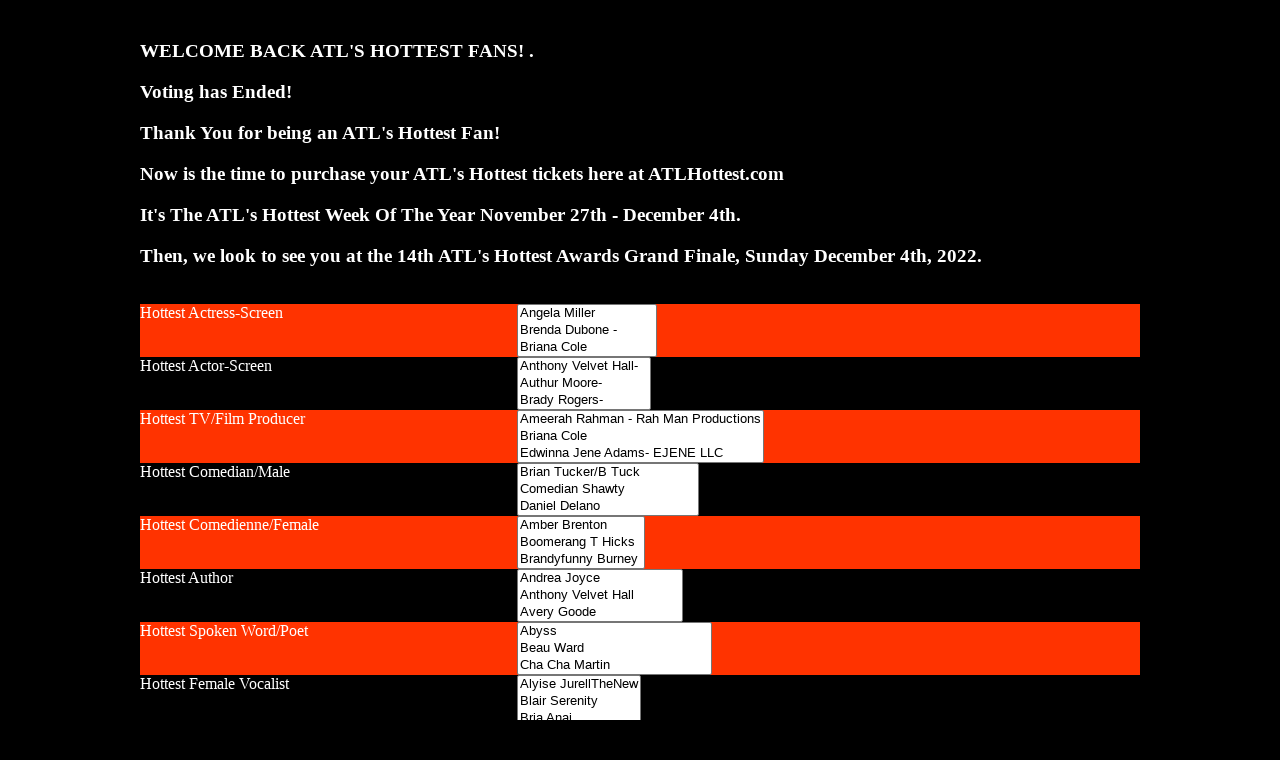

--- FILE ---
content_type: text/html;charset=utf-8
request_url: https://secure.blueoctane.net/forms/4UZK93G2U75T
body_size: 124165
content:
<!DOCTYPE HTML PUBLIC "-//W3C//DTD HTML 4.01 Transitional//EN">
<html>
<head>

<meta http-equiv="Content-Type" content="text/html; charset=utf-8" />
<title>ATLs Hottest Vote 2022</title>
<script language="Javascript">
function clearText(thefield)
	{
	if (thefield.defaultValue == thefield.value)
		thefield.value = "";
	}
</script>
<script>
function getObj(n,d) { var p,i,x; if(!d) d=document; if(n != undefined) { if((p=n.indexOf('?'))>0&&parent.frames.length) { d=parent.frames[n.substring(p+1)].document; n=n.substring(0,p); } } if(!(x=d[n])&&d.all) x=d.all[n]; for(i=0;!x&&i<d.forms.length;i++) x=d.forms[i][n]; for(i=0;!x&&d.layers&&i<d.layers.length;i++) x=getObj(n,d.layers[i].document); if(!x && d.getElementById) x=d.getElementById(n); return x; }	
function getNumValue(name) { return getValue(name, true); };
function RoundValue(value) { if (value != 'NaN') { value *= 100; value = Math.round(value) / 100; return value; } else return ''; } 
function getValue(name, return_num_val) 
			{ 			
			if (name == 'f_EMQGCOSH18QX')
							{
							var f_EMQGCOSH18QX = new Array(); 
f_EMQGCOSH18QX[0] = 0;
f_EMQGCOSH18QX[1] = 0;
f_EMQGCOSH18QX[2] = 0;
f_EMQGCOSH18QX[3] = 0;
f_EMQGCOSH18QX[4] = 0;
f_EMQGCOSH18QX[5] = 0;
f_EMQGCOSH18QX[6] = 0;
f_EMQGCOSH18QX[7] = 0;
f_EMQGCOSH18QX[8] = 0;
f_EMQGCOSH18QX[9] = 0;
f_EMQGCOSH18QX[10] = 0;
f_EMQGCOSH18QX[11] = 0;
f_EMQGCOSH18QX[12] = 0;
f_EMQGCOSH18QX[13] = 0;
f_EMQGCOSH18QX[14] = 0;
f_EMQGCOSH18QX[15] = 0;
f_EMQGCOSH18QX[16] = 0;
f_EMQGCOSH18QX[17] = 0;
f_EMQGCOSH18QX[18] = 0;
f_EMQGCOSH18QX[19] = 0;
f_EMQGCOSH18QX[20] = 0;
f_EMQGCOSH18QX[21] = 0;
f_EMQGCOSH18QX[22] = 0;
var obj = getObj('f_EMQGCOSH18QX');
							for (i=0; i<=obj.length; i++)
								{
								if (obj[i].selected)
									return f_EMQGCOSH18QX[i];	
								}	
							}if (name == 'f_ZIERQU0RZO29')
							{
							var f_ZIERQU0RZO29 = new Array(); 
f_ZIERQU0RZO29[0] = 0;
f_ZIERQU0RZO29[1] = 0;
f_ZIERQU0RZO29[2] = 0;
f_ZIERQU0RZO29[3] = 0;
f_ZIERQU0RZO29[4] = 0;
f_ZIERQU0RZO29[5] = 0;
f_ZIERQU0RZO29[6] = 0;
f_ZIERQU0RZO29[7] = 0;
f_ZIERQU0RZO29[8] = 0;
f_ZIERQU0RZO29[9] = 0;
f_ZIERQU0RZO29[10] = 0;
f_ZIERQU0RZO29[11] = 0;
f_ZIERQU0RZO29[12] = 0;
f_ZIERQU0RZO29[13] = 0;
f_ZIERQU0RZO29[14] = 0;
f_ZIERQU0RZO29[15] = 0;
f_ZIERQU0RZO29[16] = 0;
f_ZIERQU0RZO29[17] = 0;
f_ZIERQU0RZO29[18] = 0;
f_ZIERQU0RZO29[19] = 0;
f_ZIERQU0RZO29[20] = 0;
f_ZIERQU0RZO29[21] = 0;
f_ZIERQU0RZO29[22] = 0;
f_ZIERQU0RZO29[23] = 0;
var obj = getObj('f_ZIERQU0RZO29');
							for (i=0; i<=obj.length; i++)
								{
								if (obj[i].selected)
									return f_ZIERQU0RZO29[i];	
								}	
							}if (name == 'f_NSJO8Z6EIVCX')
							{
							var f_NSJO8Z6EIVCX = new Array(); 
f_NSJO8Z6EIVCX[0] = 0;
f_NSJO8Z6EIVCX[1] = 0;
f_NSJO8Z6EIVCX[2] = 0;
f_NSJO8Z6EIVCX[3] = 0;
f_NSJO8Z6EIVCX[4] = 0;
f_NSJO8Z6EIVCX[5] = 0;
f_NSJO8Z6EIVCX[6] = 0;
f_NSJO8Z6EIVCX[7] = 0;
f_NSJO8Z6EIVCX[8] = 0;
f_NSJO8Z6EIVCX[9] = 0;
f_NSJO8Z6EIVCX[10] = 0;
f_NSJO8Z6EIVCX[11] = 0;
f_NSJO8Z6EIVCX[12] = 0;
f_NSJO8Z6EIVCX[13] = 0;
f_NSJO8Z6EIVCX[14] = 0;
f_NSJO8Z6EIVCX[15] = 0;
f_NSJO8Z6EIVCX[16] = 0;
f_NSJO8Z6EIVCX[17] = 0;
f_NSJO8Z6EIVCX[18] = 0;
f_NSJO8Z6EIVCX[19] = 0;
f_NSJO8Z6EIVCX[20] = 0;
f_NSJO8Z6EIVCX[21] = 0;
f_NSJO8Z6EIVCX[22] = 0;
var obj = getObj('f_NSJO8Z6EIVCX');
							for (i=0; i<=obj.length; i++)
								{
								if (obj[i].selected)
									return f_NSJO8Z6EIVCX[i];	
								}	
							}if (name == 'f_JJPLJYNG1EN3')
							{
							var f_JJPLJYNG1EN3 = new Array(); 
f_JJPLJYNG1EN3[0] = 0;
f_JJPLJYNG1EN3[1] = 0;
f_JJPLJYNG1EN3[2] = 0;
f_JJPLJYNG1EN3[3] = 0;
f_JJPLJYNG1EN3[4] = 0;
f_JJPLJYNG1EN3[5] = 0;
f_JJPLJYNG1EN3[6] = 0;
f_JJPLJYNG1EN3[7] = 0;
f_JJPLJYNG1EN3[8] = 0;
f_JJPLJYNG1EN3[9] = 0;
f_JJPLJYNG1EN3[10] = 0;
f_JJPLJYNG1EN3[11] = 0;
f_JJPLJYNG1EN3[12] = 0;
var obj = getObj('f_JJPLJYNG1EN3');
							for (i=0; i<=obj.length; i++)
								{
								if (obj[i].selected)
									return f_JJPLJYNG1EN3[i];	
								}	
							}if (name == 'f_IDYQCI3HZF9A')
							{
							var f_IDYQCI3HZF9A = new Array(); 
f_IDYQCI3HZF9A[0] = 0;
f_IDYQCI3HZF9A[1] = 0;
f_IDYQCI3HZF9A[2] = 0;
f_IDYQCI3HZF9A[3] = 0;
f_IDYQCI3HZF9A[4] = 0;
f_IDYQCI3HZF9A[5] = 0;
f_IDYQCI3HZF9A[6] = 0;
f_IDYQCI3HZF9A[7] = 0;
f_IDYQCI3HZF9A[8] = 0;
f_IDYQCI3HZF9A[9] = 0;
f_IDYQCI3HZF9A[10] = 0;
f_IDYQCI3HZF9A[11] = 0;
var obj = getObj('f_IDYQCI3HZF9A');
							for (i=0; i<=obj.length; i++)
								{
								if (obj[i].selected)
									return f_IDYQCI3HZF9A[i];	
								}	
							}if (name == 'f_CC4UWWCT1FJ6')
							{
							var f_CC4UWWCT1FJ6 = new Array(); 
f_CC4UWWCT1FJ6[0] = 0;
f_CC4UWWCT1FJ6[1] = 0;
f_CC4UWWCT1FJ6[2] = 0;
f_CC4UWWCT1FJ6[3] = 0;
f_CC4UWWCT1FJ6[4] = 0;
f_CC4UWWCT1FJ6[5] = 0;
f_CC4UWWCT1FJ6[6] = 0;
f_CC4UWWCT1FJ6[7] = 0;
f_CC4UWWCT1FJ6[8] = 0;
f_CC4UWWCT1FJ6[9] = 0;
f_CC4UWWCT1FJ6[10] = 0;
f_CC4UWWCT1FJ6[11] = 0;
f_CC4UWWCT1FJ6[12] = 0;
f_CC4UWWCT1FJ6[13] = 0;
var obj = getObj('f_CC4UWWCT1FJ6');
							for (i=0; i<=obj.length; i++)
								{
								if (obj[i].selected)
									return f_CC4UWWCT1FJ6[i];	
								}	
							}if (name == 'f_W15HJ7DFDD9D')
							{
							var f_W15HJ7DFDD9D = new Array(); 
f_W15HJ7DFDD9D[0] = 0;
f_W15HJ7DFDD9D[1] = 0;
f_W15HJ7DFDD9D[2] = 0;
f_W15HJ7DFDD9D[3] = 0;
f_W15HJ7DFDD9D[4] = 0;
f_W15HJ7DFDD9D[5] = 0;
f_W15HJ7DFDD9D[6] = 0;
f_W15HJ7DFDD9D[7] = 0;
f_W15HJ7DFDD9D[8] = 0;
f_W15HJ7DFDD9D[9] = 0;
f_W15HJ7DFDD9D[10] = 0;
f_W15HJ7DFDD9D[11] = 0;
f_W15HJ7DFDD9D[12] = 0;
f_W15HJ7DFDD9D[13] = 0;
f_W15HJ7DFDD9D[14] = 0;
f_W15HJ7DFDD9D[15] = 0;
f_W15HJ7DFDD9D[16] = 0;
f_W15HJ7DFDD9D[17] = 0;
f_W15HJ7DFDD9D[18] = 0;
f_W15HJ7DFDD9D[19] = 0;
f_W15HJ7DFDD9D[20] = 0;
var obj = getObj('f_W15HJ7DFDD9D');
							for (i=0; i<=obj.length; i++)
								{
								if (obj[i].selected)
									return f_W15HJ7DFDD9D[i];	
								}	
							}if (name == 'f_YVASG54VJZ45')
							{
							var f_YVASG54VJZ45 = new Array(); 
f_YVASG54VJZ45[0] = 0;
f_YVASG54VJZ45[1] = 0;
f_YVASG54VJZ45[2] = 0;
f_YVASG54VJZ45[3] = 0;
f_YVASG54VJZ45[4] = 0;
f_YVASG54VJZ45[5] = 0;
f_YVASG54VJZ45[6] = 0;
f_YVASG54VJZ45[7] = 0;
f_YVASG54VJZ45[8] = 0;
f_YVASG54VJZ45[9] = 0;
f_YVASG54VJZ45[10] = 0;
f_YVASG54VJZ45[11] = 0;
f_YVASG54VJZ45[12] = 0;
f_YVASG54VJZ45[13] = 0;
f_YVASG54VJZ45[14] = 0;
f_YVASG54VJZ45[15] = 0;
f_YVASG54VJZ45[16] = 0;
f_YVASG54VJZ45[17] = 0;
var obj = getObj('f_YVASG54VJZ45');
							for (i=0; i<=obj.length; i++)
								{
								if (obj[i].selected)
									return f_YVASG54VJZ45[i];	
								}	
							}if (name == 'f_RACSJD5K5R7O')
							{
							var f_RACSJD5K5R7O = new Array(); 
f_RACSJD5K5R7O[0] = 0;
f_RACSJD5K5R7O[1] = 0;
f_RACSJD5K5R7O[2] = 0;
f_RACSJD5K5R7O[3] = 0;
f_RACSJD5K5R7O[4] = 0;
f_RACSJD5K5R7O[5] = 0;
f_RACSJD5K5R7O[6] = 0;
f_RACSJD5K5R7O[7] = 0;
f_RACSJD5K5R7O[8] = 0;
f_RACSJD5K5R7O[9] = 0;
f_RACSJD5K5R7O[10] = 0;
f_RACSJD5K5R7O[11] = 0;
var obj = getObj('f_RACSJD5K5R7O');
							for (i=0; i<=obj.length; i++)
								{
								if (obj[i].selected)
									return f_RACSJD5K5R7O[i];	
								}	
							}if (name == 'f_BBIF6G6JPE3L')
							{
							var f_BBIF6G6JPE3L = new Array(); 
f_BBIF6G6JPE3L[0] = 0;
f_BBIF6G6JPE3L[1] = 0;
f_BBIF6G6JPE3L[2] = 0;
f_BBIF6G6JPE3L[3] = 0;
f_BBIF6G6JPE3L[4] = 0;
f_BBIF6G6JPE3L[5] = 0;
f_BBIF6G6JPE3L[6] = 0;
f_BBIF6G6JPE3L[7] = 0;
f_BBIF6G6JPE3L[8] = 0;
f_BBIF6G6JPE3L[9] = 0;
f_BBIF6G6JPE3L[10] = 0;
f_BBIF6G6JPE3L[11] = 0;
f_BBIF6G6JPE3L[12] = 0;
f_BBIF6G6JPE3L[13] = 0;
f_BBIF6G6JPE3L[14] = 0;
var obj = getObj('f_BBIF6G6JPE3L');
							for (i=0; i<=obj.length; i++)
								{
								if (obj[i].selected)
									return f_BBIF6G6JPE3L[i];	
								}	
							}if (name == 'f_MKDC6E4JLUTP')
							{
							var f_MKDC6E4JLUTP = new Array(); 
f_MKDC6E4JLUTP[0] = 0;
f_MKDC6E4JLUTP[1] = 0;
f_MKDC6E4JLUTP[2] = 0;
f_MKDC6E4JLUTP[3] = 0;
f_MKDC6E4JLUTP[4] = 0;
f_MKDC6E4JLUTP[5] = 0;
f_MKDC6E4JLUTP[6] = 0;
f_MKDC6E4JLUTP[7] = 0;
f_MKDC6E4JLUTP[8] = 0;
f_MKDC6E4JLUTP[9] = 0;
f_MKDC6E4JLUTP[10] = 0;
f_MKDC6E4JLUTP[11] = 0;
f_MKDC6E4JLUTP[12] = 0;
f_MKDC6E4JLUTP[13] = 0;
var obj = getObj('f_MKDC6E4JLUTP');
							for (i=0; i<=obj.length; i++)
								{
								if (obj[i].selected)
									return f_MKDC6E4JLUTP[i];	
								}	
							}if (name == 'f_TNDL3OG5IBBF')
							{
							var f_TNDL3OG5IBBF = new Array(); 
f_TNDL3OG5IBBF[0] = 0;
f_TNDL3OG5IBBF[1] = 0;
f_TNDL3OG5IBBF[2] = 0;
f_TNDL3OG5IBBF[3] = 0;
f_TNDL3OG5IBBF[4] = 0;
f_TNDL3OG5IBBF[5] = 0;
f_TNDL3OG5IBBF[6] = 0;
f_TNDL3OG5IBBF[7] = 0;
f_TNDL3OG5IBBF[8] = 0;
f_TNDL3OG5IBBF[9] = 0;
f_TNDL3OG5IBBF[10] = 0;
f_TNDL3OG5IBBF[11] = 0;
f_TNDL3OG5IBBF[12] = 0;
f_TNDL3OG5IBBF[13] = 0;
f_TNDL3OG5IBBF[14] = 0;
f_TNDL3OG5IBBF[15] = 0;
f_TNDL3OG5IBBF[16] = 0;
f_TNDL3OG5IBBF[17] = 0;
f_TNDL3OG5IBBF[18] = 0;
f_TNDL3OG5IBBF[19] = 0;
f_TNDL3OG5IBBF[20] = 0;
f_TNDL3OG5IBBF[21] = 0;
f_TNDL3OG5IBBF[22] = 0;
f_TNDL3OG5IBBF[23] = 0;
f_TNDL3OG5IBBF[24] = 0;
f_TNDL3OG5IBBF[25] = 0;
f_TNDL3OG5IBBF[26] = 0;
f_TNDL3OG5IBBF[27] = 0;
f_TNDL3OG5IBBF[28] = 0;
f_TNDL3OG5IBBF[29] = 0;
f_TNDL3OG5IBBF[30] = 0;
var obj = getObj('f_TNDL3OG5IBBF');
							for (i=0; i<=obj.length; i++)
								{
								if (obj[i].selected)
									return f_TNDL3OG5IBBF[i];	
								}	
							}if (name == 'f_L0K0HNDI5IXH')
							{
							var f_L0K0HNDI5IXH = new Array(); 
f_L0K0HNDI5IXH[0] = 0;
f_L0K0HNDI5IXH[1] = 0;
f_L0K0HNDI5IXH[2] = 0;
f_L0K0HNDI5IXH[3] = 0;
f_L0K0HNDI5IXH[4] = 0;
f_L0K0HNDI5IXH[5] = 0;
f_L0K0HNDI5IXH[6] = 0;
f_L0K0HNDI5IXH[7] = 0;
f_L0K0HNDI5IXH[8] = 0;
f_L0K0HNDI5IXH[9] = 0;
f_L0K0HNDI5IXH[10] = 0;
f_L0K0HNDI5IXH[11] = 0;
f_L0K0HNDI5IXH[12] = 0;
f_L0K0HNDI5IXH[13] = 0;
f_L0K0HNDI5IXH[14] = 0;
f_L0K0HNDI5IXH[15] = 0;
f_L0K0HNDI5IXH[16] = 0;
f_L0K0HNDI5IXH[17] = 0;
var obj = getObj('f_L0K0HNDI5IXH');
							for (i=0; i<=obj.length; i++)
								{
								if (obj[i].selected)
									return f_L0K0HNDI5IXH[i];	
								}	
							}if (name == 'f_U1HRAV6ABJGV')
							{
							var f_U1HRAV6ABJGV = new Array(); 
f_U1HRAV6ABJGV[0] = 0;
f_U1HRAV6ABJGV[1] = 0;
f_U1HRAV6ABJGV[2] = 0;
f_U1HRAV6ABJGV[3] = 0;
f_U1HRAV6ABJGV[4] = 0;
f_U1HRAV6ABJGV[5] = 0;
f_U1HRAV6ABJGV[6] = 0;
f_U1HRAV6ABJGV[7] = 0;
f_U1HRAV6ABJGV[8] = 0;
f_U1HRAV6ABJGV[9] = 0;
var obj = getObj('f_U1HRAV6ABJGV');
							for (i=0; i<=obj.length; i++)
								{
								if (obj[i].selected)
									return f_U1HRAV6ABJGV[i];	
								}	
							}if (name == 'f_R3H2E70N5KON')
							{
							var f_R3H2E70N5KON = new Array(); 
f_R3H2E70N5KON[0] = 0;
f_R3H2E70N5KON[1] = 0;
f_R3H2E70N5KON[2] = 0;
f_R3H2E70N5KON[3] = 0;
f_R3H2E70N5KON[4] = 0;
f_R3H2E70N5KON[5] = 0;
f_R3H2E70N5KON[6] = 0;
f_R3H2E70N5KON[7] = 0;
f_R3H2E70N5KON[8] = 0;
f_R3H2E70N5KON[9] = 0;
f_R3H2E70N5KON[10] = 0;
var obj = getObj('f_R3H2E70N5KON');
							for (i=0; i<=obj.length; i++)
								{
								if (obj[i].selected)
									return f_R3H2E70N5KON[i];	
								}	
							}if (name == 'f_A06HMTU6ZZKS')
							{
							var f_A06HMTU6ZZKS = new Array(); 
f_A06HMTU6ZZKS[0] = 0;
f_A06HMTU6ZZKS[1] = 0;
f_A06HMTU6ZZKS[2] = 0;
f_A06HMTU6ZZKS[3] = 0;
f_A06HMTU6ZZKS[4] = 0;
f_A06HMTU6ZZKS[5] = 0;
f_A06HMTU6ZZKS[6] = 0;
var obj = getObj('f_A06HMTU6ZZKS');
							for (i=0; i<=obj.length; i++)
								{
								if (obj[i].selected)
									return f_A06HMTU6ZZKS[i];	
								}	
							}if (name == 'f_0X89VVKLRG8V')
							{
							var f_0X89VVKLRG8V = new Array(); 
f_0X89VVKLRG8V[0] = 0;
f_0X89VVKLRG8V[1] = 0;
f_0X89VVKLRG8V[2] = 0;
f_0X89VVKLRG8V[3] = 0;
f_0X89VVKLRG8V[4] = 0;
f_0X89VVKLRG8V[5] = 0;
f_0X89VVKLRG8V[6] = 0;
f_0X89VVKLRG8V[7] = 0;
f_0X89VVKLRG8V[8] = 0;
f_0X89VVKLRG8V[9] = 0;
f_0X89VVKLRG8V[10] = 0;
f_0X89VVKLRG8V[11] = 0;
f_0X89VVKLRG8V[12] = 0;
f_0X89VVKLRG8V[13] = 0;
f_0X89VVKLRG8V[14] = 0;
f_0X89VVKLRG8V[15] = 0;
f_0X89VVKLRG8V[16] = 0;
f_0X89VVKLRG8V[17] = 0;
f_0X89VVKLRG8V[18] = 0;
f_0X89VVKLRG8V[19] = 0;
f_0X89VVKLRG8V[20] = 0;
var obj = getObj('f_0X89VVKLRG8V');
							for (i=0; i<=obj.length; i++)
								{
								if (obj[i].selected)
									return f_0X89VVKLRG8V[i];	
								}	
							}if (name == 'f_VW5BFXL7L8GK')
							{
							var f_VW5BFXL7L8GK = new Array(); 
f_VW5BFXL7L8GK[0] = 0;
f_VW5BFXL7L8GK[1] = 0;
f_VW5BFXL7L8GK[2] = 0;
f_VW5BFXL7L8GK[3] = 0;
f_VW5BFXL7L8GK[4] = 0;
f_VW5BFXL7L8GK[5] = 0;
f_VW5BFXL7L8GK[6] = 0;
f_VW5BFXL7L8GK[7] = 0;
f_VW5BFXL7L8GK[8] = 0;
f_VW5BFXL7L8GK[9] = 0;
f_VW5BFXL7L8GK[10] = 0;
f_VW5BFXL7L8GK[11] = 0;
f_VW5BFXL7L8GK[12] = 0;
f_VW5BFXL7L8GK[13] = 0;
var obj = getObj('f_VW5BFXL7L8GK');
							for (i=0; i<=obj.length; i++)
								{
								if (obj[i].selected)
									return f_VW5BFXL7L8GK[i];	
								}	
							}if (name == 'f_ELLZC607J8VE')
							{
							var f_ELLZC607J8VE = new Array(); 
f_ELLZC607J8VE[0] = 0;
f_ELLZC607J8VE[1] = 0;
f_ELLZC607J8VE[2] = 0;
f_ELLZC607J8VE[3] = 0;
f_ELLZC607J8VE[4] = 0;
f_ELLZC607J8VE[5] = 0;
f_ELLZC607J8VE[6] = 0;
f_ELLZC607J8VE[7] = 0;
f_ELLZC607J8VE[8] = 0;
f_ELLZC607J8VE[9] = 0;
f_ELLZC607J8VE[10] = 0;
f_ELLZC607J8VE[11] = 0;
f_ELLZC607J8VE[12] = 0;
f_ELLZC607J8VE[13] = 0;
f_ELLZC607J8VE[14] = 0;
f_ELLZC607J8VE[15] = 0;
f_ELLZC607J8VE[16] = 0;
f_ELLZC607J8VE[17] = 0;
var obj = getObj('f_ELLZC607J8VE');
							for (i=0; i<=obj.length; i++)
								{
								if (obj[i].selected)
									return f_ELLZC607J8VE[i];	
								}	
							}if (name == 'f_63SJOAU8VSBA')
							{
							var f_63SJOAU8VSBA = new Array(); 
f_63SJOAU8VSBA[0] = 0;
f_63SJOAU8VSBA[1] = 0;
f_63SJOAU8VSBA[2] = 0;
f_63SJOAU8VSBA[3] = 0;
f_63SJOAU8VSBA[4] = 0;
f_63SJOAU8VSBA[5] = 0;
f_63SJOAU8VSBA[6] = 0;
f_63SJOAU8VSBA[7] = 0;
f_63SJOAU8VSBA[8] = 0;
f_63SJOAU8VSBA[9] = 0;
f_63SJOAU8VSBA[10] = 0;
var obj = getObj('f_63SJOAU8VSBA');
							for (i=0; i<=obj.length; i++)
								{
								if (obj[i].selected)
									return f_63SJOAU8VSBA[i];	
								}	
							}if (name == 'f_N6OTS3B9NGYA')
							{
							var f_N6OTS3B9NGYA = new Array(); 
f_N6OTS3B9NGYA[0] = 0;
f_N6OTS3B9NGYA[1] = 0;
f_N6OTS3B9NGYA[2] = 0;
f_N6OTS3B9NGYA[3] = 0;
f_N6OTS3B9NGYA[4] = 0;
f_N6OTS3B9NGYA[5] = 0;
f_N6OTS3B9NGYA[6] = 0;
var obj = getObj('f_N6OTS3B9NGYA');
							for (i=0; i<=obj.length; i++)
								{
								if (obj[i].selected)
									return f_N6OTS3B9NGYA[i];	
								}	
							}if (name == 'f_QZVRTZ64A849')
							{
							var f_QZVRTZ64A849 = new Array(); 
f_QZVRTZ64A849[0] = 0;
f_QZVRTZ64A849[1] = 0;
f_QZVRTZ64A849[2] = 0;
f_QZVRTZ64A849[3] = 0;
f_QZVRTZ64A849[4] = 0;
f_QZVRTZ64A849[5] = 0;
f_QZVRTZ64A849[6] = 0;
f_QZVRTZ64A849[7] = 0;
var obj = getObj('f_QZVRTZ64A849');
							for (i=0; i<=obj.length; i++)
								{
								if (obj[i].selected)
									return f_QZVRTZ64A849[i];	
								}	
							}if (name == 'f_QM9IOENV7LCL')
							{
							var f_QM9IOENV7LCL = new Array(); 
f_QM9IOENV7LCL[0] = 0;
f_QM9IOENV7LCL[1] = 0;
f_QM9IOENV7LCL[2] = 0;
f_QM9IOENV7LCL[3] = 0;
f_QM9IOENV7LCL[4] = 0;
f_QM9IOENV7LCL[5] = 0;
f_QM9IOENV7LCL[6] = 0;
f_QM9IOENV7LCL[7] = 0;
f_QM9IOENV7LCL[8] = 0;
f_QM9IOENV7LCL[9] = 0;
f_QM9IOENV7LCL[10] = 0;
f_QM9IOENV7LCL[11] = 0;
f_QM9IOENV7LCL[12] = 0;
f_QM9IOENV7LCL[13] = 0;
f_QM9IOENV7LCL[14] = 0;
f_QM9IOENV7LCL[15] = 0;
f_QM9IOENV7LCL[16] = 0;
var obj = getObj('f_QM9IOENV7LCL');
							for (i=0; i<=obj.length; i++)
								{
								if (obj[i].selected)
									return f_QM9IOENV7LCL[i];	
								}	
							}if (name == 'f_F4ZMZQP9PNJY')
							{
							var f_F4ZMZQP9PNJY = new Array(); 
f_F4ZMZQP9PNJY[0] = 0;
f_F4ZMZQP9PNJY[1] = 0;
f_F4ZMZQP9PNJY[2] = 0;
f_F4ZMZQP9PNJY[3] = 0;
f_F4ZMZQP9PNJY[4] = 0;
f_F4ZMZQP9PNJY[5] = 0;
f_F4ZMZQP9PNJY[6] = 0;
f_F4ZMZQP9PNJY[7] = 0;
f_F4ZMZQP9PNJY[8] = 0;
f_F4ZMZQP9PNJY[9] = 0;
f_F4ZMZQP9PNJY[10] = 0;
f_F4ZMZQP9PNJY[11] = 0;
f_F4ZMZQP9PNJY[12] = 0;
f_F4ZMZQP9PNJY[13] = 0;
f_F4ZMZQP9PNJY[14] = 0;
var obj = getObj('f_F4ZMZQP9PNJY');
							for (i=0; i<=obj.length; i++)
								{
								if (obj[i].selected)
									return f_F4ZMZQP9PNJY[i];	
								}	
							}if (name == 'f_M9DGR24J3HBW')
							{
							var f_M9DGR24J3HBW = new Array(); 
f_M9DGR24J3HBW[0] = 0;
f_M9DGR24J3HBW[1] = 0;
f_M9DGR24J3HBW[2] = 0;
f_M9DGR24J3HBW[3] = 0;
f_M9DGR24J3HBW[4] = 0;
f_M9DGR24J3HBW[5] = 0;
f_M9DGR24J3HBW[6] = 0;
f_M9DGR24J3HBW[7] = 0;
f_M9DGR24J3HBW[8] = 0;
f_M9DGR24J3HBW[9] = 0;
var obj = getObj('f_M9DGR24J3HBW');
							for (i=0; i<=obj.length; i++)
								{
								if (obj[i].selected)
									return f_M9DGR24J3HBW[i];	
								}	
							}if (name == 'f_VR85YE3SJMLG')
							{
							var f_VR85YE3SJMLG = new Array(); 
f_VR85YE3SJMLG[0] = 0;
f_VR85YE3SJMLG[1] = 0;
f_VR85YE3SJMLG[2] = 0;
f_VR85YE3SJMLG[3] = 0;
f_VR85YE3SJMLG[4] = 0;
f_VR85YE3SJMLG[5] = 0;
f_VR85YE3SJMLG[6] = 0;
f_VR85YE3SJMLG[7] = 0;
f_VR85YE3SJMLG[8] = 0;
f_VR85YE3SJMLG[9] = 0;
f_VR85YE3SJMLG[10] = 0;
f_VR85YE3SJMLG[11] = 0;
f_VR85YE3SJMLG[12] = 0;
f_VR85YE3SJMLG[13] = 0;
var obj = getObj('f_VR85YE3SJMLG');
							for (i=0; i<=obj.length; i++)
								{
								if (obj[i].selected)
									return f_VR85YE3SJMLG[i];	
								}	
							}if (name == 'f_P9VIF6IVIV8M')
							{
							var f_P9VIF6IVIV8M = new Array(); 
f_P9VIF6IVIV8M[0] = 0;
f_P9VIF6IVIV8M[1] = 0;
f_P9VIF6IVIV8M[2] = 0;
f_P9VIF6IVIV8M[3] = 0;
f_P9VIF6IVIV8M[4] = 0;
f_P9VIF6IVIV8M[5] = 0;
f_P9VIF6IVIV8M[6] = 0;
f_P9VIF6IVIV8M[7] = 0;
f_P9VIF6IVIV8M[8] = 0;
f_P9VIF6IVIV8M[9] = 0;
f_P9VIF6IVIV8M[10] = 0;
f_P9VIF6IVIV8M[11] = 0;
f_P9VIF6IVIV8M[12] = 0;
var obj = getObj('f_P9VIF6IVIV8M');
							for (i=0; i<=obj.length; i++)
								{
								if (obj[i].selected)
									return f_P9VIF6IVIV8M[i];	
								}	
							}if (name == 'f_TXSBCTPQS3HX')
							{
							var f_TXSBCTPQS3HX = new Array(); 
f_TXSBCTPQS3HX[0] = 0;
f_TXSBCTPQS3HX[1] = 0;
f_TXSBCTPQS3HX[2] = 0;
f_TXSBCTPQS3HX[3] = 0;
f_TXSBCTPQS3HX[4] = 0;
f_TXSBCTPQS3HX[5] = 0;
f_TXSBCTPQS3HX[6] = 0;
f_TXSBCTPQS3HX[7] = 0;
f_TXSBCTPQS3HX[8] = 0;
f_TXSBCTPQS3HX[9] = 0;
f_TXSBCTPQS3HX[10] = 0;
f_TXSBCTPQS3HX[11] = 0;
var obj = getObj('f_TXSBCTPQS3HX');
							for (i=0; i<=obj.length; i++)
								{
								if (obj[i].selected)
									return f_TXSBCTPQS3HX[i];	
								}	
							}if (name == 'f_0HWWLCVDH20V')
							{
							var f_0HWWLCVDH20V = new Array(); 
f_0HWWLCVDH20V[0] = 0;
f_0HWWLCVDH20V[1] = 0;
f_0HWWLCVDH20V[2] = 0;
f_0HWWLCVDH20V[3] = 0;
f_0HWWLCVDH20V[4] = 0;
f_0HWWLCVDH20V[5] = 0;
f_0HWWLCVDH20V[6] = 0;
f_0HWWLCVDH20V[7] = 0;
f_0HWWLCVDH20V[8] = 0;
f_0HWWLCVDH20V[9] = 0;
f_0HWWLCVDH20V[10] = 0;
f_0HWWLCVDH20V[11] = 0;
f_0HWWLCVDH20V[12] = 0;
f_0HWWLCVDH20V[13] = 0;
f_0HWWLCVDH20V[14] = 0;
var obj = getObj('f_0HWWLCVDH20V');
							for (i=0; i<=obj.length; i++)
								{
								if (obj[i].selected)
									return f_0HWWLCVDH20V[i];	
								}	
							}if (name == 'f_WAJMYGQZ1P98')
							{
							var f_WAJMYGQZ1P98 = new Array(); 
f_WAJMYGQZ1P98[0] = 0;
f_WAJMYGQZ1P98[1] = 0;
f_WAJMYGQZ1P98[2] = 0;
f_WAJMYGQZ1P98[3] = 0;
f_WAJMYGQZ1P98[4] = 0;
f_WAJMYGQZ1P98[5] = 0;
f_WAJMYGQZ1P98[6] = 0;
f_WAJMYGQZ1P98[7] = 0;
f_WAJMYGQZ1P98[8] = 0;
f_WAJMYGQZ1P98[9] = 0;
f_WAJMYGQZ1P98[10] = 0;
f_WAJMYGQZ1P98[11] = 0;
f_WAJMYGQZ1P98[12] = 0;
f_WAJMYGQZ1P98[13] = 0;
var obj = getObj('f_WAJMYGQZ1P98');
							for (i=0; i<=obj.length; i++)
								{
								if (obj[i].selected)
									return f_WAJMYGQZ1P98[i];	
								}	
							}if (name == 'f_VTIK0W2L7V6M')
							{
							var f_VTIK0W2L7V6M = new Array(); 
f_VTIK0W2L7V6M[0] = 0;
f_VTIK0W2L7V6M[1] = 0;
f_VTIK0W2L7V6M[2] = 0;
f_VTIK0W2L7V6M[3] = 0;
f_VTIK0W2L7V6M[4] = 0;
f_VTIK0W2L7V6M[5] = 0;
f_VTIK0W2L7V6M[6] = 0;
f_VTIK0W2L7V6M[7] = 0;
f_VTIK0W2L7V6M[8] = 0;
f_VTIK0W2L7V6M[9] = 0;
f_VTIK0W2L7V6M[10] = 0;
f_VTIK0W2L7V6M[11] = 0;
f_VTIK0W2L7V6M[12] = 0;
f_VTIK0W2L7V6M[13] = 0;
f_VTIK0W2L7V6M[14] = 0;
f_VTIK0W2L7V6M[15] = 0;
var obj = getObj('f_VTIK0W2L7V6M');
							for (i=0; i<=obj.length; i++)
								{
								if (obj[i].selected)
									return f_VTIK0W2L7V6M[i];	
								}	
							}if (name == 'f_5Y5WYAOPGUPK')
							{
							var f_5Y5WYAOPGUPK = new Array(); 
f_5Y5WYAOPGUPK[0] = 0;
f_5Y5WYAOPGUPK[1] = 0;
f_5Y5WYAOPGUPK[2] = 0;
f_5Y5WYAOPGUPK[3] = 0;
f_5Y5WYAOPGUPK[4] = 0;
f_5Y5WYAOPGUPK[5] = 0;
f_5Y5WYAOPGUPK[6] = 0;
f_5Y5WYAOPGUPK[7] = 0;
f_5Y5WYAOPGUPK[8] = 0;
f_5Y5WYAOPGUPK[9] = 0;
f_5Y5WYAOPGUPK[10] = 0;
f_5Y5WYAOPGUPK[11] = 0;
f_5Y5WYAOPGUPK[12] = 0;
f_5Y5WYAOPGUPK[13] = 0;
f_5Y5WYAOPGUPK[14] = 0;
f_5Y5WYAOPGUPK[15] = 0;
f_5Y5WYAOPGUPK[16] = 0;
f_5Y5WYAOPGUPK[17] = 0;
var obj = getObj('f_5Y5WYAOPGUPK');
							for (i=0; i<=obj.length; i++)
								{
								if (obj[i].selected)
									return f_5Y5WYAOPGUPK[i];	
								}	
							}if (name == 'f_7I1F2TBWK016')
							{
							var f_7I1F2TBWK016 = new Array(); 
f_7I1F2TBWK016[0] = 0;
f_7I1F2TBWK016[1] = 0;
f_7I1F2TBWK016[2] = 0;
f_7I1F2TBWK016[3] = 0;
f_7I1F2TBWK016[4] = 0;
f_7I1F2TBWK016[5] = 0;
f_7I1F2TBWK016[6] = 0;
f_7I1F2TBWK016[7] = 0;
f_7I1F2TBWK016[8] = 0;
f_7I1F2TBWK016[9] = 0;
f_7I1F2TBWK016[10] = 0;
f_7I1F2TBWK016[11] = 0;
f_7I1F2TBWK016[12] = 0;
f_7I1F2TBWK016[13] = 0;
f_7I1F2TBWK016[14] = 0;
f_7I1F2TBWK016[15] = 0;
f_7I1F2TBWK016[16] = 0;
var obj = getObj('f_7I1F2TBWK016');
							for (i=0; i<=obj.length; i++)
								{
								if (obj[i].selected)
									return f_7I1F2TBWK016[i];	
								}	
							}if (name == 'f_64HGC0DE9UFT')
							{
							var f_64HGC0DE9UFT = new Array(); 
f_64HGC0DE9UFT[0] = 0;
f_64HGC0DE9UFT[1] = 0;
f_64HGC0DE9UFT[2] = 0;
f_64HGC0DE9UFT[3] = 0;
f_64HGC0DE9UFT[4] = 0;
f_64HGC0DE9UFT[5] = 0;
f_64HGC0DE9UFT[6] = 0;
f_64HGC0DE9UFT[7] = 0;
f_64HGC0DE9UFT[8] = 0;
f_64HGC0DE9UFT[9] = 0;
f_64HGC0DE9UFT[10] = 0;
f_64HGC0DE9UFT[11] = 0;
var obj = getObj('f_64HGC0DE9UFT');
							for (i=0; i<=obj.length; i++)
								{
								if (obj[i].selected)
									return f_64HGC0DE9UFT[i];	
								}	
							}if (name == 'f_XGEQV1OCVQRQ')
							{
							var f_XGEQV1OCVQRQ = new Array(); 
f_XGEQV1OCVQRQ[0] = 0;
f_XGEQV1OCVQRQ[1] = 0;
f_XGEQV1OCVQRQ[2] = 0;
f_XGEQV1OCVQRQ[3] = 0;
f_XGEQV1OCVQRQ[4] = 0;
f_XGEQV1OCVQRQ[5] = 0;
f_XGEQV1OCVQRQ[6] = 0;
f_XGEQV1OCVQRQ[7] = 0;
f_XGEQV1OCVQRQ[8] = 0;
f_XGEQV1OCVQRQ[9] = 0;
f_XGEQV1OCVQRQ[10] = 0;
f_XGEQV1OCVQRQ[11] = 0;
f_XGEQV1OCVQRQ[12] = 0;
f_XGEQV1OCVQRQ[13] = 0;
f_XGEQV1OCVQRQ[14] = 0;
f_XGEQV1OCVQRQ[15] = 0;
f_XGEQV1OCVQRQ[16] = 0;
var obj = getObj('f_XGEQV1OCVQRQ');
							for (i=0; i<=obj.length; i++)
								{
								if (obj[i].selected)
									return f_XGEQV1OCVQRQ[i];	
								}	
							}if (name == 'f_Z4O8K6RSDW5M')
							{
							var f_Z4O8K6RSDW5M = new Array(); 
f_Z4O8K6RSDW5M[0] = 0;
f_Z4O8K6RSDW5M[1] = 0;
f_Z4O8K6RSDW5M[2] = 0;
f_Z4O8K6RSDW5M[3] = 0;
f_Z4O8K6RSDW5M[4] = 0;
f_Z4O8K6RSDW5M[5] = 0;
f_Z4O8K6RSDW5M[6] = 0;
f_Z4O8K6RSDW5M[7] = 0;
f_Z4O8K6RSDW5M[8] = 0;
f_Z4O8K6RSDW5M[9] = 0;
f_Z4O8K6RSDW5M[10] = 0;
f_Z4O8K6RSDW5M[11] = 0;
f_Z4O8K6RSDW5M[12] = 0;
f_Z4O8K6RSDW5M[13] = 0;
f_Z4O8K6RSDW5M[14] = 0;
f_Z4O8K6RSDW5M[15] = 0;
f_Z4O8K6RSDW5M[16] = 0;
f_Z4O8K6RSDW5M[17] = 0;
f_Z4O8K6RSDW5M[18] = 0;
f_Z4O8K6RSDW5M[19] = 0;
f_Z4O8K6RSDW5M[20] = 0;
f_Z4O8K6RSDW5M[21] = 0;
f_Z4O8K6RSDW5M[22] = 0;
f_Z4O8K6RSDW5M[23] = 0;
f_Z4O8K6RSDW5M[24] = 0;
var obj = getObj('f_Z4O8K6RSDW5M');
							for (i=0; i<=obj.length; i++)
								{
								if (obj[i].selected)
									return f_Z4O8K6RSDW5M[i];	
								}	
							}if (name == 'f_61HVL8ZT09MM')
							{
							var f_61HVL8ZT09MM = new Array(); 
f_61HVL8ZT09MM[0] = 0;
f_61HVL8ZT09MM[1] = 0;
f_61HVL8ZT09MM[2] = 0;
f_61HVL8ZT09MM[3] = 0;
f_61HVL8ZT09MM[4] = 0;
f_61HVL8ZT09MM[5] = 0;
f_61HVL8ZT09MM[6] = 0;
f_61HVL8ZT09MM[7] = 0;
f_61HVL8ZT09MM[8] = 0;
var obj = getObj('f_61HVL8ZT09MM');
							for (i=0; i<=obj.length; i++)
								{
								if (obj[i].selected)
									return f_61HVL8ZT09MM[i];	
								}	
							}if (name == 'f_1ISF3YFMKZPE')
							{
							var f_1ISF3YFMKZPE = new Array(); 
f_1ISF3YFMKZPE[0] = 0;
f_1ISF3YFMKZPE[1] = 0;
f_1ISF3YFMKZPE[2] = 0;
f_1ISF3YFMKZPE[3] = 0;
f_1ISF3YFMKZPE[4] = 0;
f_1ISF3YFMKZPE[5] = 0;
f_1ISF3YFMKZPE[6] = 0;
f_1ISF3YFMKZPE[7] = 0;
f_1ISF3YFMKZPE[8] = 0;
f_1ISF3YFMKZPE[9] = 0;
var obj = getObj('f_1ISF3YFMKZPE');
							for (i=0; i<=obj.length; i++)
								{
								if (obj[i].selected)
									return f_1ISF3YFMKZPE[i];	
								}	
							}if (name == 'f_XRTBA89DICPU')
							{
							var f_XRTBA89DICPU = new Array(); 
f_XRTBA89DICPU[0] = 0;
f_XRTBA89DICPU[1] = 0;
f_XRTBA89DICPU[2] = 0;
f_XRTBA89DICPU[3] = 0;
f_XRTBA89DICPU[4] = 0;
f_XRTBA89DICPU[5] = 0;
f_XRTBA89DICPU[6] = 0;
f_XRTBA89DICPU[7] = 0;
f_XRTBA89DICPU[8] = 0;
f_XRTBA89DICPU[9] = 0;
f_XRTBA89DICPU[10] = 0;
f_XRTBA89DICPU[11] = 0;
f_XRTBA89DICPU[12] = 0;
f_XRTBA89DICPU[13] = 0;
f_XRTBA89DICPU[14] = 0;
f_XRTBA89DICPU[15] = 0;
var obj = getObj('f_XRTBA89DICPU');
							for (i=0; i<=obj.length; i++)
								{
								if (obj[i].selected)
									return f_XRTBA89DICPU[i];	
								}	
							}if (name == 'f_1SMMJW835MOB')
							{
							var f_1SMMJW835MOB = new Array(); 
f_1SMMJW835MOB[0] = 0;
f_1SMMJW835MOB[1] = 0;
f_1SMMJW835MOB[2] = 0;
f_1SMMJW835MOB[3] = 0;
f_1SMMJW835MOB[4] = 0;
f_1SMMJW835MOB[5] = 0;
f_1SMMJW835MOB[6] = 0;
var obj = getObj('f_1SMMJW835MOB');
							for (i=0; i<=obj.length; i++)
								{
								if (obj[i].selected)
									return f_1SMMJW835MOB[i];	
								}	
							}if (name == 'f_9IYNBOVWICOW')
							{
							var f_9IYNBOVWICOW = new Array(); 
f_9IYNBOVWICOW[0] = 0;
f_9IYNBOVWICOW[1] = 0;
f_9IYNBOVWICOW[2] = 0;
f_9IYNBOVWICOW[3] = 0;
f_9IYNBOVWICOW[4] = 0;
var obj = getObj('f_9IYNBOVWICOW');
							for (i=0; i<=obj.length; i++)
								{
								if (obj[i].selected)
									return f_9IYNBOVWICOW[i];	
								}	
							}if (name == 'f_9OJKOIKTR6NV')
							{
							var f_9OJKOIKTR6NV = new Array(); 
f_9OJKOIKTR6NV[0] = 0;
f_9OJKOIKTR6NV[1] = 0;
f_9OJKOIKTR6NV[2] = 0;
f_9OJKOIKTR6NV[3] = 0;
f_9OJKOIKTR6NV[4] = 0;
f_9OJKOIKTR6NV[5] = 0;
f_9OJKOIKTR6NV[6] = 0;
var obj = getObj('f_9OJKOIKTR6NV');
							for (i=0; i<=obj.length; i++)
								{
								if (obj[i].selected)
									return f_9OJKOIKTR6NV[i];	
								}	
							}if (name == 'f_6TJKLIZFV0T9')
							{
							var f_6TJKLIZFV0T9 = new Array(); 
f_6TJKLIZFV0T9[0] = 0;
f_6TJKLIZFV0T9[1] = 0;
f_6TJKLIZFV0T9[2] = 0;
f_6TJKLIZFV0T9[3] = 0;
f_6TJKLIZFV0T9[4] = 0;
f_6TJKLIZFV0T9[5] = 0;
f_6TJKLIZFV0T9[6] = 0;
f_6TJKLIZFV0T9[7] = 0;
f_6TJKLIZFV0T9[8] = 0;
f_6TJKLIZFV0T9[9] = 0;
f_6TJKLIZFV0T9[10] = 0;
f_6TJKLIZFV0T9[11] = 0;
f_6TJKLIZFV0T9[12] = 0;
var obj = getObj('f_6TJKLIZFV0T9');
							for (i=0; i<=obj.length; i++)
								{
								if (obj[i].selected)
									return f_6TJKLIZFV0T9[i];	
								}	
							}if (name == 'f_BWDLVHTIJYGO')
							{
							var f_BWDLVHTIJYGO = new Array(); 
f_BWDLVHTIJYGO[0] = 0;
f_BWDLVHTIJYGO[1] = 0;
f_BWDLVHTIJYGO[2] = 0;
f_BWDLVHTIJYGO[3] = 0;
f_BWDLVHTIJYGO[4] = 0;
f_BWDLVHTIJYGO[5] = 0;
f_BWDLVHTIJYGO[6] = 0;
f_BWDLVHTIJYGO[7] = 0;
f_BWDLVHTIJYGO[8] = 0;
f_BWDLVHTIJYGO[9] = 0;
var obj = getObj('f_BWDLVHTIJYGO');
							for (i=0; i<=obj.length; i++)
								{
								if (obj[i].selected)
									return f_BWDLVHTIJYGO[i];	
								}	
							}if (name == 'f_10AUC4SHAWC5')
							{
							var f_10AUC4SHAWC5 = new Array(); 
f_10AUC4SHAWC5[0] = 0;
f_10AUC4SHAWC5[1] = 0;
f_10AUC4SHAWC5[2] = 0;
f_10AUC4SHAWC5[3] = 0;
f_10AUC4SHAWC5[4] = 0;
f_10AUC4SHAWC5[5] = 0;
f_10AUC4SHAWC5[6] = 0;
f_10AUC4SHAWC5[7] = 0;
f_10AUC4SHAWC5[8] = 0;
var obj = getObj('f_10AUC4SHAWC5');
							for (i=0; i<=obj.length; i++)
								{
								if (obj[i].selected)
									return f_10AUC4SHAWC5[i];	
								}	
							}if (name == 'f_E4MUEBVC9Q93')
							{
							var f_E4MUEBVC9Q93 = new Array(); 
f_E4MUEBVC9Q93[0] = 0;
f_E4MUEBVC9Q93[1] = 0;
f_E4MUEBVC9Q93[2] = 0;
f_E4MUEBVC9Q93[3] = 0;
f_E4MUEBVC9Q93[4] = 0;
f_E4MUEBVC9Q93[5] = 0;
f_E4MUEBVC9Q93[6] = 0;
f_E4MUEBVC9Q93[7] = 0;
f_E4MUEBVC9Q93[8] = 0;
f_E4MUEBVC9Q93[9] = 0;
f_E4MUEBVC9Q93[10] = 0;
f_E4MUEBVC9Q93[11] = 0;
f_E4MUEBVC9Q93[12] = 0;
var obj = getObj('f_E4MUEBVC9Q93');
							for (i=0; i<=obj.length; i++)
								{
								if (obj[i].selected)
									return f_E4MUEBVC9Q93[i];	
								}	
							}if (name == 'f_EH02VRLRDZ1Q')
							{
							var f_EH02VRLRDZ1Q = new Array(); 
f_EH02VRLRDZ1Q[0] = 0;
f_EH02VRLRDZ1Q[1] = 0;
f_EH02VRLRDZ1Q[2] = 0;
f_EH02VRLRDZ1Q[3] = 0;
f_EH02VRLRDZ1Q[4] = 0;
f_EH02VRLRDZ1Q[5] = 0;
f_EH02VRLRDZ1Q[6] = 0;
f_EH02VRLRDZ1Q[7] = 0;
f_EH02VRLRDZ1Q[8] = 0;
f_EH02VRLRDZ1Q[9] = 0;
var obj = getObj('f_EH02VRLRDZ1Q');
							for (i=0; i<=obj.length; i++)
								{
								if (obj[i].selected)
									return f_EH02VRLRDZ1Q[i];	
								}	
							}if (name == 'f_JUBJ3UH7Q3WR')
							{
							var f_JUBJ3UH7Q3WR = new Array(); 
f_JUBJ3UH7Q3WR[0] = 0;
f_JUBJ3UH7Q3WR[1] = 0;
f_JUBJ3UH7Q3WR[2] = 0;
f_JUBJ3UH7Q3WR[3] = 0;
f_JUBJ3UH7Q3WR[4] = 0;
f_JUBJ3UH7Q3WR[5] = 0;
f_JUBJ3UH7Q3WR[6] = 0;
f_JUBJ3UH7Q3WR[7] = 0;
f_JUBJ3UH7Q3WR[8] = 0;
f_JUBJ3UH7Q3WR[9] = 0;
f_JUBJ3UH7Q3WR[10] = 0;
f_JUBJ3UH7Q3WR[11] = 0;
f_JUBJ3UH7Q3WR[12] = 0;
f_JUBJ3UH7Q3WR[13] = 0;
f_JUBJ3UH7Q3WR[14] = 0;
var obj = getObj('f_JUBJ3UH7Q3WR');
							for (i=0; i<=obj.length; i++)
								{
								if (obj[i].selected)
									return f_JUBJ3UH7Q3WR[i];	
								}	
							}if (name == 'f_BLCJFJQ12R7I')
							{
							var f_BLCJFJQ12R7I = new Array(); 
f_BLCJFJQ12R7I[0] = 0;
f_BLCJFJQ12R7I[1] = 0;
f_BLCJFJQ12R7I[2] = 0;
f_BLCJFJQ12R7I[3] = 0;
f_BLCJFJQ12R7I[4] = 0;
f_BLCJFJQ12R7I[5] = 0;
f_BLCJFJQ12R7I[6] = 0;
f_BLCJFJQ12R7I[7] = 0;
f_BLCJFJQ12R7I[8] = 0;
f_BLCJFJQ12R7I[9] = 0;
f_BLCJFJQ12R7I[10] = 0;
f_BLCJFJQ12R7I[11] = 0;
f_BLCJFJQ12R7I[12] = 0;
f_BLCJFJQ12R7I[13] = 0;
f_BLCJFJQ12R7I[14] = 0;
f_BLCJFJQ12R7I[15] = 0;
f_BLCJFJQ12R7I[16] = 0;
f_BLCJFJQ12R7I[17] = 0;
f_BLCJFJQ12R7I[18] = 0;
f_BLCJFJQ12R7I[19] = 0;
f_BLCJFJQ12R7I[20] = 0;
f_BLCJFJQ12R7I[21] = 0;
f_BLCJFJQ12R7I[22] = 0;
f_BLCJFJQ12R7I[23] = 0;
f_BLCJFJQ12R7I[24] = 0;
f_BLCJFJQ12R7I[25] = 0;
var obj = getObj('f_BLCJFJQ12R7I');
							for (i=0; i<=obj.length; i++)
								{
								if (obj[i].selected)
									return f_BLCJFJQ12R7I[i];	
								}	
							}if (name == 'f_BNW6P7LPW10L')
							{
							var f_BNW6P7LPW10L = new Array(); 
f_BNW6P7LPW10L[0] = 0;
f_BNW6P7LPW10L[1] = 0;
f_BNW6P7LPW10L[2] = 0;
f_BNW6P7LPW10L[3] = 0;
f_BNW6P7LPW10L[4] = 0;
f_BNW6P7LPW10L[5] = 0;
f_BNW6P7LPW10L[6] = 0;
f_BNW6P7LPW10L[7] = 0;
f_BNW6P7LPW10L[8] = 0;
var obj = getObj('f_BNW6P7LPW10L');
							for (i=0; i<=obj.length; i++)
								{
								if (obj[i].selected)
									return f_BNW6P7LPW10L[i];	
								}	
							}if (name == 'f_C4LFX9UUS9PD')
							{
							var f_C4LFX9UUS9PD = new Array(); 
f_C4LFX9UUS9PD[0] = 0;
f_C4LFX9UUS9PD[1] = 0;
f_C4LFX9UUS9PD[2] = 0;
f_C4LFX9UUS9PD[3] = 0;
f_C4LFX9UUS9PD[4] = 0;
f_C4LFX9UUS9PD[5] = 0;
f_C4LFX9UUS9PD[6] = 0;
f_C4LFX9UUS9PD[7] = 0;
f_C4LFX9UUS9PD[8] = 0;
f_C4LFX9UUS9PD[9] = 0;
f_C4LFX9UUS9PD[10] = 0;
var obj = getObj('f_C4LFX9UUS9PD');
							for (i=0; i<=obj.length; i++)
								{
								if (obj[i].selected)
									return f_C4LFX9UUS9PD[i];	
								}	
							}if (name == 'f_8XMPX4UKUR90')
							{
							var f_8XMPX4UKUR90 = new Array(); 
f_8XMPX4UKUR90[0] = 0;
f_8XMPX4UKUR90[1] = 0;
f_8XMPX4UKUR90[2] = 0;
f_8XMPX4UKUR90[3] = 0;
f_8XMPX4UKUR90[4] = 0;
f_8XMPX4UKUR90[5] = 0;
f_8XMPX4UKUR90[6] = 0;
f_8XMPX4UKUR90[7] = 0;
f_8XMPX4UKUR90[8] = 0;
f_8XMPX4UKUR90[9] = 0;
f_8XMPX4UKUR90[10] = 0;
f_8XMPX4UKUR90[11] = 0;
f_8XMPX4UKUR90[12] = 0;
f_8XMPX4UKUR90[13] = 0;
f_8XMPX4UKUR90[14] = 0;
var obj = getObj('f_8XMPX4UKUR90');
							for (i=0; i<=obj.length; i++)
								{
								if (obj[i].selected)
									return f_8XMPX4UKUR90[i];	
								}	
							}if (name == 'f_VXIPN7YSWJ0R')
							{
							var f_VXIPN7YSWJ0R = new Array(); 
f_VXIPN7YSWJ0R[0] = 0;
f_VXIPN7YSWJ0R[1] = 0;
f_VXIPN7YSWJ0R[2] = 0;
f_VXIPN7YSWJ0R[3] = 0;
f_VXIPN7YSWJ0R[4] = 0;
f_VXIPN7YSWJ0R[5] = 0;
f_VXIPN7YSWJ0R[6] = 0;
f_VXIPN7YSWJ0R[7] = 0;
f_VXIPN7YSWJ0R[8] = 0;
f_VXIPN7YSWJ0R[9] = 0;
f_VXIPN7YSWJ0R[10] = 0;
f_VXIPN7YSWJ0R[11] = 0;
f_VXIPN7YSWJ0R[12] = 0;
f_VXIPN7YSWJ0R[13] = 0;
f_VXIPN7YSWJ0R[14] = 0;
f_VXIPN7YSWJ0R[15] = 0;
f_VXIPN7YSWJ0R[16] = 0;
f_VXIPN7YSWJ0R[17] = 0;
f_VXIPN7YSWJ0R[18] = 0;
var obj = getObj('f_VXIPN7YSWJ0R');
							for (i=0; i<=obj.length; i++)
								{
								if (obj[i].selected)
									return f_VXIPN7YSWJ0R[i];	
								}	
							}if (name == 'f_QFE1RZWT0J7R')
							{
							var f_QFE1RZWT0J7R = new Array(); 
f_QFE1RZWT0J7R[0] = 0;
f_QFE1RZWT0J7R[1] = 0;
f_QFE1RZWT0J7R[2] = 0;
f_QFE1RZWT0J7R[3] = 0;
f_QFE1RZWT0J7R[4] = 0;
f_QFE1RZWT0J7R[5] = 0;
f_QFE1RZWT0J7R[6] = 0;
f_QFE1RZWT0J7R[7] = 0;
f_QFE1RZWT0J7R[8] = 0;
f_QFE1RZWT0J7R[9] = 0;
f_QFE1RZWT0J7R[10] = 0;
f_QFE1RZWT0J7R[11] = 0;
var obj = getObj('f_QFE1RZWT0J7R');
							for (i=0; i<=obj.length; i++)
								{
								if (obj[i].selected)
									return f_QFE1RZWT0J7R[i];	
								}	
							}if (name == 'f_Z80AW17BQF2U')
							{
							var f_Z80AW17BQF2U = new Array(); 
f_Z80AW17BQF2U[0] = 0;
f_Z80AW17BQF2U[1] = 0;
f_Z80AW17BQF2U[2] = 0;
f_Z80AW17BQF2U[3] = 0;
f_Z80AW17BQF2U[4] = 0;
f_Z80AW17BQF2U[5] = 0;
f_Z80AW17BQF2U[6] = 0;
f_Z80AW17BQF2U[7] = 0;
f_Z80AW17BQF2U[8] = 0;
f_Z80AW17BQF2U[9] = 0;
var obj = getObj('f_Z80AW17BQF2U');
							for (i=0; i<=obj.length; i++)
								{
								if (obj[i].selected)
									return f_Z80AW17BQF2U[i];	
								}	
							}if (name == 'f_85HXTNTQ5LNM')
							{
							var f_85HXTNTQ5LNM = new Array(); 
f_85HXTNTQ5LNM[0] = 0;
f_85HXTNTQ5LNM[1] = 0;
f_85HXTNTQ5LNM[2] = 0;
f_85HXTNTQ5LNM[3] = 0;
f_85HXTNTQ5LNM[4] = 0;
f_85HXTNTQ5LNM[5] = 0;
f_85HXTNTQ5LNM[6] = 0;
f_85HXTNTQ5LNM[7] = 0;
f_85HXTNTQ5LNM[8] = 0;
f_85HXTNTQ5LNM[9] = 0;
f_85HXTNTQ5LNM[10] = 0;
f_85HXTNTQ5LNM[11] = 0;
var obj = getObj('f_85HXTNTQ5LNM');
							for (i=0; i<=obj.length; i++)
								{
								if (obj[i].selected)
									return f_85HXTNTQ5LNM[i];	
								}	
							}if (name == 'f_ZZTOFWE2IRXL')
							{
							var f_ZZTOFWE2IRXL = new Array(); 
f_ZZTOFWE2IRXL[0] = 0;
f_ZZTOFWE2IRXL[1] = 0;
f_ZZTOFWE2IRXL[2] = 0;
f_ZZTOFWE2IRXL[3] = 0;
f_ZZTOFWE2IRXL[4] = 0;
f_ZZTOFWE2IRXL[5] = 0;
var obj = getObj('f_ZZTOFWE2IRXL');
							for (i=0; i<=obj.length; i++)
								{
								if (obj[i].selected)
									return f_ZZTOFWE2IRXL[i];	
								}	
							}if (name == 'f_0HFQA8OH2712')
							{
							var f_0HFQA8OH2712 = new Array(); 
f_0HFQA8OH2712[0] = 0;
f_0HFQA8OH2712[1] = 0;
f_0HFQA8OH2712[2] = 0;
f_0HFQA8OH2712[3] = 0;
f_0HFQA8OH2712[4] = 0;
f_0HFQA8OH2712[5] = 0;
var obj = getObj('f_0HFQA8OH2712');
							for (i=0; i<=obj.length; i++)
								{
								if (obj[i].selected)
									return f_0HFQA8OH2712[i];	
								}	
							}if (name == 'f_EU5MXVR5N7EE')
							{
							var f_EU5MXVR5N7EE = new Array(); 
f_EU5MXVR5N7EE[0] = 0;
f_EU5MXVR5N7EE[1] = 0;
f_EU5MXVR5N7EE[2] = 0;
f_EU5MXVR5N7EE[3] = 0;
f_EU5MXVR5N7EE[4] = 0;
f_EU5MXVR5N7EE[5] = 0;
f_EU5MXVR5N7EE[6] = 0;
f_EU5MXVR5N7EE[7] = 0;
f_EU5MXVR5N7EE[8] = 0;
f_EU5MXVR5N7EE[9] = 0;
f_EU5MXVR5N7EE[10] = 0;
f_EU5MXVR5N7EE[11] = 0;
var obj = getObj('f_EU5MXVR5N7EE');
							for (i=0; i<=obj.length; i++)
								{
								if (obj[i].selected)
									return f_EU5MXVR5N7EE[i];	
								}	
							}if (name == 'f_18JAXXS85ZAD')
							{
							var f_18JAXXS85ZAD = new Array(); 
f_18JAXXS85ZAD[0] = 0;
f_18JAXXS85ZAD[1] = 0;
f_18JAXXS85ZAD[2] = 0;
f_18JAXXS85ZAD[3] = 0;
f_18JAXXS85ZAD[4] = 0;
f_18JAXXS85ZAD[5] = 0;
f_18JAXXS85ZAD[6] = 0;
var obj = getObj('f_18JAXXS85ZAD');
							for (i=0; i<=obj.length; i++)
								{
								if (obj[i].selected)
									return f_18JAXXS85ZAD[i];	
								}	
							}if (name == 'f_HGP929Z660UK')
							{
							var f_HGP929Z660UK = new Array(); 
f_HGP929Z660UK[0] = 0;
f_HGP929Z660UK[1] = 0;
f_HGP929Z660UK[2] = 0;
f_HGP929Z660UK[3] = 0;
f_HGP929Z660UK[4] = 0;
f_HGP929Z660UK[5] = 0;
f_HGP929Z660UK[6] = 0;
f_HGP929Z660UK[7] = 0;
f_HGP929Z660UK[8] = 0;
f_HGP929Z660UK[9] = 0;
f_HGP929Z660UK[10] = 0;
f_HGP929Z660UK[11] = 0;
var obj = getObj('f_HGP929Z660UK');
							for (i=0; i<=obj.length; i++)
								{
								if (obj[i].selected)
									return f_HGP929Z660UK[i];	
								}	
							}if (name == 'f_2DP3G3XTPXQP')
							{
							var f_2DP3G3XTPXQP = new Array(); 
f_2DP3G3XTPXQP[0] = 0;
f_2DP3G3XTPXQP[1] = 0;
f_2DP3G3XTPXQP[2] = 0;
f_2DP3G3XTPXQP[3] = 0;
f_2DP3G3XTPXQP[4] = 0;
f_2DP3G3XTPXQP[5] = 0;
f_2DP3G3XTPXQP[6] = 0;
f_2DP3G3XTPXQP[7] = 0;
var obj = getObj('f_2DP3G3XTPXQP');
							for (i=0; i<=obj.length; i++)
								{
								if (obj[i].selected)
									return f_2DP3G3XTPXQP[i];	
								}	
							}if (name == 'f_KM9FQ0AJ73HB')
							{
							var f_KM9FQ0AJ73HB = new Array(); 
f_KM9FQ0AJ73HB[0] = 0;
f_KM9FQ0AJ73HB[1] = 0;
f_KM9FQ0AJ73HB[2] = 0;
f_KM9FQ0AJ73HB[3] = 0;
f_KM9FQ0AJ73HB[4] = 0;
var obj = getObj('f_KM9FQ0AJ73HB');
							for (i=0; i<=obj.length; i++)
								{
								if (obj[i].selected)
									return f_KM9FQ0AJ73HB[i];	
								}	
							}if (name == 'f_UF2YHGK3VF2M')
							{
							var f_UF2YHGK3VF2M = new Array(); 
f_UF2YHGK3VF2M[0] = 0;
f_UF2YHGK3VF2M[1] = 0;
f_UF2YHGK3VF2M[2] = 0;
f_UF2YHGK3VF2M[3] = 0;
f_UF2YHGK3VF2M[4] = 0;
f_UF2YHGK3VF2M[5] = 0;
var obj = getObj('f_UF2YHGK3VF2M');
							for (i=0; i<=obj.length; i++)
								{
								if (obj[i].selected)
									return f_UF2YHGK3VF2M[i];	
								}	
							}if (name == 'f_98CE2N5WGJN5')
							{
							var f_98CE2N5WGJN5 = new Array(); 
f_98CE2N5WGJN5[0] = 0;
f_98CE2N5WGJN5[1] = 0;
f_98CE2N5WGJN5[2] = 0;
f_98CE2N5WGJN5[3] = 0;
f_98CE2N5WGJN5[4] = 0;
f_98CE2N5WGJN5[5] = 0;
f_98CE2N5WGJN5[6] = 0;
f_98CE2N5WGJN5[7] = 0;
var obj = getObj('f_98CE2N5WGJN5');
							for (i=0; i<=obj.length; i++)
								{
								if (obj[i].selected)
									return f_98CE2N5WGJN5[i];	
								}	
							}if (name == 'f_79U3INNTKMC0')
							{
							var f_79U3INNTKMC0 = new Array(); 
f_79U3INNTKMC0[0] = 0;
f_79U3INNTKMC0[1] = 0;
f_79U3INNTKMC0[2] = 0;
f_79U3INNTKMC0[3] = 0;
f_79U3INNTKMC0[4] = 0;
f_79U3INNTKMC0[5] = 0;
f_79U3INNTKMC0[6] = 0;
var obj = getObj('f_79U3INNTKMC0');
							for (i=0; i<=obj.length; i++)
								{
								if (obj[i].selected)
									return f_79U3INNTKMC0[i];	
								}	
							}if (name == 'f_WJ19TFF58YEE')
							{
							var f_WJ19TFF58YEE = new Array(); 
f_WJ19TFF58YEE[0] = 0;
var obj = getObj('f_WJ19TFF58YEE');
							for (i=0; i<=document.getElementsByName('f_WJ19TFF58YEE').length; i++)
								{
								var opt = document.getElementsByName('f_WJ19TFF58YEE')[i];
								
								if (!opt)
									return 0;
									
								if (opt.checked)
									return f_WJ19TFF58YEE[i];	
								}	
							}
			var value = ''; 
			var obj = getObj(name); 
			
			if (!obj)	
				return; 
				
			if (obj.type == 'select-one') 
				{	
				value = obj.value; 
				} 
			else if (obj.type == 'checkbox') 
				{	
				if (obj.length) 
					{ 
					for (var i=0; i < obj.length; i++) 
						{ 
						if (obj[i].checked) 
							{ 
							if (value == '') 
								value = obj[i].value; 
							else 
								{
								if (return_num_val)
									value = value*1 + obj[i].value*1; 		
								else
									value = value + ',' + obj[i].value; 								
								}
							} 
						} 
					} 
				else	
					{ 
					if (obj.checked) value = obj.value; 
					}	
				} 
			else if (obj.length) 
				{ 
				for (var i=0; i < obj.length; i++) 
					{ 
					if (obj[i].checked) 
						{ 
						if (value == '') 
							value = obj[i].value; 
						else 
							{
							if (return_num_val)
								value = value*1 + obj[i].value*1; 		
							else
								value = value + ',' + obj[i].value; 
							}
						}
					}
				}
			else 
				value = obj.value; 
				
			
			if (value == '') 
				value = 0; 
			else
				{
				if (value.replace)
					{
					var myReg = new RegExp('[^0-9\.]','g');  
					value = value.replace(myReg,''); 
					}
				}
						
			return value; 
			} 
			
			</script>
<style type="text/css">
<!--
.form_style 
	{
	font-family:		Verdana;
	font-size:			16px;
	font-style:			normal;
	font-weight:		normal;
	color:				FFFFFF;
	}
.highlight
	{
	background-color: 	000000;
	}
body
	{
	margin: 			40px;
	background-color: 	000000;
	}
td
	{
	font-family:		Verdana;
	font-size:			16px;
	font-style:			normal;
	font-weight:		normal;
	color:				FFFFFF;
	}
.main
	{
	font-family:		Verdana;
	font-size:			19px;
	font-style:			normal;
	font-weight:		bold;
	color:				FFFFFF;
	}
.matte
	{
	background-color:	000000;
	border:				undefinedpx #000000 solid;
	padding:			0px;
	width: 				1000px;
	}
span.tooltip
	{
    position: relative;
	}
span.tooltip a
	{
    cursor: default;
    text-decoration: none;
	color: FFFFFF;
	}
span.tooltip a span 
	{
    display: none;
    cursor: help;
	}
span.tooltip a:hover 
	{
	text-decoration: none;
	}
span.tooltip a:hover span 
	{ 
	display: block; 
	position: absolute; 
	margin-top: 10px; 
	margin-left: -10px; 
	width: 225px; padding: 10px; 
	z-index: 100; 
	color: #000000;
	-ms-filter:"progid:DXImageTransform.Microsoft.Alpha(Opacity=90)";
	filter: alpha(opacity=90);
	opacity: .9;
	background: #FFFFAA; 
	font: 12px 'Arial', sans-serif;
	text-align: left; 
	text-decoration: none;
	}
-->
</style>

</head>
<body>
<a name="#top_of_form"></a>

<div align='center'><!-- div center -->
<div class='matte'><!-- div matte -->
<div id='confirmation_msg_4UZK93G2U75T' style='display:none; text-align:left;' class='main'></div>
<div id='fx_form_4UZK93G2U75T'><!-- div fx_form -->
	<table border='0' cellpadding='0' cellspacing='0' width='1000'>
	<form ACTION="/forms/processor.php" METHOD="post" ENCTYPE="multipart/form-data" NAME="form_4UZK93G2U75T">
	<input type="hidden" name="form" value="4UZK93G2U75T">
	<tr>
	<td class="main"><p><strong>WELCOME BACK ATL'S HOTTEST FANS! </strong>.&nbsp;</p>
<p>Voting has Ended!</p>
<p>Thank You for being an ATL's Hottest Fan!&nbsp;</p>
<p>Now is the time to purchase your ATL's Hottest tickets here at ATLHottest.com</p>
<p>It's The ATL's Hottest Week Of The Year November 27th - December 4th.</p>
<p>Then, we look to see you at the 14th ATL's Hottest Awards Grand Finale, Sunday December 4th, 2022.</p>		<table width=100% class="form_style" cellpadding="0" cellspacing="0" border="0" bordercolor="undefi">
		<tr id="tr_f_X0NXTJO67UEP">
		<td bgcolor="#000000" valign=top colspan='3'>&nbsp;</td>
		</tr>
		<tr id="tr_f_EMQGCOSH18QX">
		<td bgcolor="#FF3300" valign="top"  ><label for='EMQGCOSH18QX'>Hottest Actress-Screen</label></td>
		<td bgcolor="#FF3300" valign="top"></td>
		<td bgcolor="#FF3300" valign="top"  ><select  name="f_EMQGCOSH18QX[]" id="f_EMQGCOSH18QX" size="3" >
	<option value="Angela Miller">Angela Miller</option>
	<option value="Brenda Dubone -">Brenda Dubone -</option>
	<option value="Briana Cole">Briana Cole</option>
	<option value="Chiquita Rhodes">Chiquita Rhodes</option>
	<option value="Deb Bonafide Fran-">Deb Bonafide Fran-</option>
	<option value="Janell Hughes-Chaney-">Janell Hughes-Chaney-</option>
	<option value="Kendra Nicole-">Kendra Nicole-</option>
	<option value="Kimberly Newsome-">Kimberly Newsome-</option>
	<option value="Laketa Renee Booker-">Laketa Renee Booker-</option>
	<option value="Laura Poindexter-">Laura Poindexter-</option>
	<option value="Liana Battise-">Liana Battise-</option>
	<option value="Marie Richards">Marie Richards</option>
	<option value="Michelle Lamb-">Michelle Lamb-</option>
	<option value="Monei Sutton-">Monei Sutton-</option>
	<option value="Nicole M Williams-">Nicole M Williams-</option>
	<option value="Princess L Elmore-">Princess L Elmore-</option>
	<option value="Robin Lee-">Robin Lee-</option>
	<option value="Shanni Bellamy-">Shanni Bellamy-</option>
	<option value="Shawn Polite Bledsoe-">Shawn Polite Bledsoe-</option>
	<option value="Tami Bailey-">Tami Bailey-</option>
	<option value="Tanika Crowther-">Tanika Crowther-</option>
	<option value="Tonia LadyT Wilson-">Tonia LadyT Wilson-</option>
	<option value="Thelma Brown-">Thelma Brown-</option></select></td>
		</tr>
		<tr id="tr_f_ZIERQU0RZO29">
		<td bgcolor="#000000" valign="top"  ><label for='ZIERQU0RZO29'>Hottest Actor-Screen</label></td>
		<td bgcolor="#000000" valign="top"></td>
		<td bgcolor="#000000" valign="top"  ><select  name="f_ZIERQU0RZO29[]" id="f_ZIERQU0RZO29" size="3" >
	<option value="Anthony Velvet Hall-">Anthony Velvet Hall-</option>
	<option value="Authur Moore-">Authur Moore-</option>
	<option value="Brady Rogers-">Brady Rogers-</option>
	<option value="Chevy Broham-">Chevy Broham-</option>
	<option value="Christian Frazier">Christian Frazier</option>
	<option value="Brandon Ellis-">Brandon Ellis-</option>
	<option value="Damian Jackson-">Damian Jackson-</option>
	<option value="Daniel Myers">Daniel Myers</option>
	<option value="Dawson Karsh">Dawson Karsh</option>
	<option value="Harold E Outley-">Harold E Outley-</option>
	<option value="James Thompson-">James Thompson-</option>
	<option value="Jeremiah Cummings-">Jeremiah Cummings-</option>
	<option value="James Elwood Muller-">James Elwood Muller-</option>
	<option value="Kelvin Rowe-">Kelvin Rowe-</option>
	<option value="Kev Williams">Kev Williams</option>
	<option value="Michael Knowles-">Michael Knowles-</option>
	<option value="Nxicon Davis-">Nxicon Davis-</option>
	<option value="Ron Godfrey-">Ron Godfrey-</option>
	<option value="Roy Coulter-">Roy Coulter-</option>
	<option value="T Cool Apkins-">T Cool Apkins-</option>
	<option value="Therron Dumas-">Therron Dumas-</option>
	<option value="Tobias Armand-">Tobias Armand-</option>
	<option value="Tobie Famusipe-">Tobie Famusipe-</option>
	<option value="Zerrick Williams">Zerrick Williams</option></select></td>
		</tr>
		<tr id="tr_f_NSJO8Z6EIVCX">
		<td bgcolor="#FF3300" valign="top"  ><label for='NSJO8Z6EIVCX'>Hottest TV/Film Producer</label></td>
		<td bgcolor="#FF3300" valign="top"></td>
		<td bgcolor="#FF3300" valign="top"  ><select  name="f_NSJO8Z6EIVCX[]" id="f_NSJO8Z6EIVCX" size="3" >
	<option value="Ameerah Rahman - Rah Man Productions">Ameerah Rahman - Rah Man Productions</option>
	<option value="Briana Cole">Briana Cole</option>
	<option value="Edwinna Jene Adams- EJENE LLC">Edwinna Jene Adams- EJENE LLC</option>
	<option value="Dawson Karsh/Focused Fylmz">Dawson Karsh/Focused Fylmz</option>
	<option value="Gregg Lance/NSPHITS">Gregg Lance/NSPHITS</option>
	<option value="Hazel Simpson/Sis To Sis Productions">Hazel Simpson/Sis To Sis Productions</option>
	<option value="Jabari Crowder">Jabari Crowder</option>
	<option value="Joedrell Benjamin/Sista Jay Jay">Joedrell Benjamin/Sista Jay Jay</option>
	<option value="Karlton Clay/Victory Productions">Karlton Clay/Victory Productions</option>
	<option value="Kathy Patterson-Taylor">Kathy Patterson-Taylor</option>
	<option value="Kathy K Smilez">Kathy K Smilez</option>
	<option value="Kei LaGuins">Kei LaGuins</option>
	<option value="Kenyetta York-Lynch">Kenyetta York-Lynch</option>
	<option value="KingJuneATL">KingJuneATL</option>
	<option value="Leland Benford/Cupcake Rapture Studios">Leland Benford/Cupcake Rapture Studios</option>
	<option value="London Beverly">London Beverly</option>
	<option value="Mann Robinson">Mann Robinson</option>
	<option value="Maurice Grady-We Brnd Network">Maurice Grady-We Brnd Network</option>
	<option value="Michelle Woods/ Radidus Films">Michelle Woods/ Radidus Films</option>
	<option value="Russell Rainey">Russell Rainey</option>
	<option value="Slam Williams">Slam Williams</option>
	<option value="Swayde Wilson">Swayde Wilson</option>
	<option value="Tina Bridges-">Tina Bridges-</option></select></td>
		</tr>
		<tr id="tr_f_JJPLJYNG1EN3">
		<td bgcolor="#000000" valign="top"  ><label for='JJPLJYNG1EN3'>Hottest Comedian/Male</label></td>
		<td bgcolor="#000000" valign="top"></td>
		<td bgcolor="#000000" valign="top"  ><select  name="f_JJPLJYNG1EN3[]" id="f_JJPLJYNG1EN3" size="3" >
	<option value="Brian Tucker/B Tuck">Brian Tucker/B Tuck</option>
	<option value="Comedian Shawty">Comedian Shawty</option>
	<option value="Daniel Delano">Daniel Delano</option>
	<option value="DeAnthony Turner">DeAnthony Turner</option>
	<option value="Duke Desdunes">Duke Desdunes</option>
	<option value="Eman Funny/Emmanuel Hollis">Eman Funny/Emmanuel Hollis</option>
	<option value="Jaylee Thomas">Jaylee Thomas</option>
	<option value="Malan Ballard">Malan Ballard</option>
	<option value="Positive K">Positive K</option>
	<option value="Raheem Holt">Raheem Holt</option>
	<option value="Saseddrick Washington">Saseddrick Washington</option>
	<option value="Spencer Neal">Spencer Neal</option>
	<option value="Tobias Dean">Tobias Dean</option></select></td>
		</tr>
		<tr id="tr_f_IDYQCI3HZF9A">
		<td bgcolor="#FF3300" valign="top"  ><label for='IDYQCI3HZF9A'>Hottest Comedienne/Female</label></td>
		<td bgcolor="#FF3300" valign="top"></td>
		<td bgcolor="#FF3300" valign="top"  ><select  name="f_IDYQCI3HZF9A[]" id="f_IDYQCI3HZF9A" size="3" >
	<option value="Amber Brenton">Amber Brenton</option>
	<option value="Boomerang T Hicks">Boomerang T Hicks</option>
	<option value="Brandyfunny Burney">Brandyfunny Burney</option>
	<option value="Erica Duchess">Erica Duchess</option>
	<option value="Flow So Amazzyn">Flow So Amazzyn</option>
	<option value="Mel Mitch">Mel Mitch</option>
	<option value="Nicole Blue">Nicole Blue</option>
	<option value="Randi Skye">Randi Skye</option>
	<option value="Rita Bent">Rita Bent</option>
	<option value="Storhm Artiste">Storhm Artiste</option>
	<option value="Sweet Baby Kita">Sweet Baby Kita</option>
	<option value="Comedian WallStreet">Comedian WallStreet</option></select></td>
		</tr>
		<tr id="tr_f_CC4UWWCT1FJ6">
		<td bgcolor="#000000" valign="top"  ><label for='CC4UWWCT1FJ6'>Hottest Author </label></td>
		<td bgcolor="#000000" valign="top"></td>
		<td bgcolor="#000000" valign="top"  ><select  name="f_CC4UWWCT1FJ6[]" id="f_CC4UWWCT1FJ6" size="3" >
	<option value="Andrea Joyce">Andrea Joyce</option>
	<option value="Anthony Velvet Hall">Anthony Velvet Hall</option>
	<option value="Avery Goode">Avery Goode</option>
	<option value="Briana Cole">Briana Cole</option>
	<option value="Daryl Funn">Daryl Funn</option>
	<option value="Deliqua Isom">Deliqua Isom</option>
	<option value="Eddwina Jene Adams -">Eddwina Jene Adams -</option>
	<option value="Kenyetta York - Lynch">Kenyetta York - Lynch</option>
	<option value="Kim McCall-">Kim McCall-</option>
	<option value="Nxicon Davis">Nxicon Davis</option>
	<option value="Nikki Happychanges Hodge">Nikki Happychanges Hodge</option>
	<option value="Paul Posey">Paul Posey</option>
	<option value="Sherika Henderson">Sherika Henderson</option>
	<option value="Valerie Thompkins">Valerie Thompkins</option></select></td>
		</tr>
		<tr id="tr_f_W15HJ7DFDD9D">
		<td bgcolor="#FF3300" valign="top"  ><label for='W15HJ7DFDD9D'>Hottest Spoken Word/Poet</label></td>
		<td bgcolor="#FF3300" valign="top"></td>
		<td bgcolor="#FF3300" valign="top"  ><select  name="f_W15HJ7DFDD9D[]" id="f_W15HJ7DFDD9D" size="3" >
	<option value="Abyss">Abyss</option>
	<option value="Beau Ward">Beau Ward</option>
	<option value="Cha Cha Martin">Cha Cha Martin</option>
	<option value="Christopher "Cocktails" Cornell">Christopher "Cocktails" Cornell</option>
	<option value="Daryl Funn">Daryl Funn</option>
	<option value="Divine Rhymez">Divine Rhymez</option>
	<option value="Felicitee Love">Felicitee Love</option>
	<option value="Georgia Me/Tamika Harper">Georgia Me/Tamika Harper</option>
	<option value="James MrSpeaker Sears">James MrSpeaker Sears</option>
	<option value="Justin Patton">Justin Patton</option>
	<option value="Kelvin Rowe">Kelvin Rowe</option>
	<option value="LadyVee DaPoet">LadyVee DaPoet</option>
	<option value="Lauren Doriahna">Lauren Doriahna</option>
	<option value="NeeNee The Erotic Poet">NeeNee The Erotic Poet</option>
	<option value="Sean Shemake/Tommy Bottoms">Sean Shemake/Tommy Bottoms</option>
	<option value="Shebarz">Shebarz</option>
	<option value="Silent_Poet">Silent_Poet</option>
	<option value="Steaven Misher-">Steaven Misher-</option>
	<option value="Tannisha Lamb">Tannisha Lamb</option>
	<option value="Theresa Tha Songbird">Theresa Tha Songbird</option>
	<option value="Tina ATL">Tina ATL</option></select></td>
		</tr>
		<tr id="tr_f_YVASG54VJZ45">
		<td bgcolor="#000000" valign="top"  ><label for='YVASG54VJZ45'>Hottest Female Vocalist</label></td>
		<td bgcolor="#000000" valign="top"></td>
		<td bgcolor="#000000" valign="top"  ><select  name="f_YVASG54VJZ45[]" id="f_YVASG54VJZ45" size="3" >
	<option value="Alyise JurellTheNew">Alyise JurellTheNew</option>
	<option value="Blair Serenity">Blair Serenity</option>
	<option value="Bria Anai">Bria Anai</option>
	<option value="Erica Dawson">Erica Dawson</option>
	<option value="Chelsea Mabson">Chelsea Mabson</option>
	<option value="DiCharisse">DiCharisse</option>
	<option value="Jazz 2u2">Jazz 2u2</option>
	<option value="Jymani">Jymani</option>
	<option value="Kittie Chamille">Kittie Chamille</option>
	<option value="Latia_efb">Latia_efb</option>
	<option value="Lexis Simone">Lexis Simone</option>
	<option value="Mystique Sabrina">Mystique Sabrina</option>
	<option value="N'Ycole">N'Ycole</option>
	<option value="Phillipia Williams">Phillipia Williams</option>
	<option value="Sparkle Diamond">Sparkle Diamond</option>
	<option value="Tabbie Sunshine">Tabbie Sunshine</option>
	<option value="Takiyah Marie">Takiyah Marie</option>
	<option value="Tialauna Freeman">Tialauna Freeman</option></select></td>
		</tr>
		<tr id="tr_f_RACSJD5K5R7O">
		<td bgcolor="#FF3300" valign="top"  ><label for='RACSJD5K5R7O'>.Hottest Male Vocalist</label></td>
		<td bgcolor="#FF3300" valign="top"></td>
		<td bgcolor="#FF3300" valign="top"  ><select  name="f_RACSJD5K5R7O[]" id="f_RACSJD5K5R7O" size="3" >
	<option value="Blak Rain @officialblakrain-">Blak Rain @officialblakrain-</option>
	<option value="Drock Lynn">Drock Lynn</option>
	<option value="Elijah Parham-">Elijah Parham-</option>
	<option value="Nigel Perkins-">Nigel Perkins-</option>
	<option value="Kent Christian">Kent Christian</option>
	<option value="Keni Myles">Keni Myles</option>
	<option value="Kev Williams">Kev Williams</option>
	<option value="Xavier Lewis-">Xavier Lewis-</option>
	<option value="Jase4Real-">Jase4Real-</option>
	<option value="Rah Bi">Rah Bi</option>
	<option value="Tony Rich">Tony Rich</option>
	<option value="Traci Augustine">Traci Augustine</option></select></td>
		</tr>
		<tr id="tr_f_BBIF6G6JPE3L">
		<td bgcolor="#000000" valign="top"  ><label for='BBIF6G6JPE3L'>Hottest Band/Group</label></td>
		<td bgcolor="#000000" valign="top"></td>
		<td bgcolor="#000000" valign="top"  ><select  name="f_BBIF6G6JPE3L[]" id="f_BBIF6G6JPE3L" size="3" >
	<option value="Atlanta Old School Drummers">Atlanta Old School Drummers</option>
	<option value="ATL Groove Factory Band">ATL Groove Factory Band</option>
	<option value="Brown Liquor Band - facebook.com/brownliquorband">Brown Liquor Band - facebook.com/brownliquorband</option>
	<option value="Erica Dawson Exclusive">Erica Dawson Exclusive</option>
	<option value="Groove Centric">Groove Centric</option>
	<option value="Heather Hayes Experience - facebook.com/heather.hayes.12576">Heather Hayes Experience - facebook.com/heather.hayes.12576</option>
	<option value="Off Script Band">Off Script Band</option>
	<option value="911 Band">911 Band</option>
	<option value="Trap Jazz Allstars">Trap Jazz Allstars</option>
	<option value="Red Sample">Red Sample</option>
	<option value="Royal Souls Band">Royal Souls Band</option>
	<option value="Something For The Soul Band - facebook.com/Something4theSoul">Something For The Soul Band - facebook.com/Something4theSoul</option>
	<option value="MMM Good (formally known as HD & The Musicians - facebook.com/hdmyuzik/">MMM Good (formally known as HD & The Musicians - facebook.com/hdmyuzik/</option>
	<option value="OC SOUL and The Soul Patrol Band - facebook.com/OCSOUL">OC SOUL and The Soul Patrol Band - facebook.com/OCSOUL</option>
	<option value="X.O. Band">X.O. Band</option></select></td>
		</tr>
		<tr id="tr_f_MKDC6E4JLUTP">
		<td bgcolor="#FF3300" valign="top"  ><label for='MKDC6E4JLUTP'>Hottest DJ/Female</label></td>
		<td bgcolor="#FF3300" valign="top"></td>
		<td bgcolor="#FF3300" valign="top"  ><select  name="f_MKDC6E4JLUTP[]" id="f_MKDC6E4JLUTP" size="3" >
	<option value="DJ Aquaria">DJ Aquaria</option>
	<option value="DJ Bomb Bae">DJ Bomb Bae</option>
	<option value="Cookie Wright">Cookie Wright</option>
	<option value="Eboni ATL">Eboni ATL</option>
	<option value="DJ Kandy">DJ Kandy</option>
	<option value="DJ Luvlocs`">DJ Luvlocs`</option>
	<option value="DJ Massive">DJ Massive</option>
	<option value="DJ Naturel">DJ Naturel</option>
	<option value="DJ Paris Warr">DJ Paris Warr</option>
	<option value="DJ Just Right">DJ Just Right</option>
	<option value="Kel The DJ">Kel The DJ</option>
	<option value="DJ Nicki Nice">DJ Nicki Nice</option>
	<option value="DJ RaSyrious">DJ RaSyrious</option>
	<option value="DJ Samore">DJ Samore</option></select></td>
		</tr>
		<tr id="tr_f_TNDL3OG5IBBF">
		<td bgcolor="#000000" valign="top"  ><label for='TNDL3OG5IBBF'>Hottest DJ Male Club/Event</label></td>
		<td bgcolor="#000000" valign="top"></td>
		<td bgcolor="#000000" valign="top"  ><select  name="f_TNDL3OG5IBBF[]" id="f_TNDL3OG5IBBF" size="3" >
	<option value="Abraham Coeur">Abraham Coeur</option>
	<option value="DJ AD Baby">DJ AD Baby</option>
	<option value="DJ Baby Slimm">DJ Baby Slimm</option>
	<option value="DJ Conan Sean Coliier">DJ Conan Sean Coliier</option>
	<option value="DJ Coppershot.">DJ Coppershot.</option>
	<option value="DJ Deliver">DJ Deliver</option>
	<option value="DJ Dolla Bill">DJ Dolla Bill</option>
	<option value="Ezzy Spotlight aka DJ Ezzy B-">Ezzy Spotlight aka DJ Ezzy B-</option>
	<option value="DJ Feel X">DJ Feel X</option>
	<option value="Dj Fris Beats">Dj Fris Beats</option>
	<option value="DJ Grady Baby.">DJ Grady Baby.</option>
	<option value="DJ Johnnie Dynamite">DJ Johnnie Dynamite</option>
	<option value="DJ Kashii">DJ Kashii</option>
	<option value="DJ Leo ATL">DJ Leo ATL</option>
	<option value="DJ Lowe Ki">DJ Lowe Ki</option>
	<option value="DJ Majestik">DJ Majestik</option>
	<option value="Mario Yoga Foston">Mario Yoga Foston</option>
	<option value="DJ Massive">DJ Massive</option>
	<option value="DJ ML">DJ ML</option>
	<option value="DJ Nick The Quick ATL">DJ Nick The Quick ATL</option>
	<option value="@DJPANCAKE_">@DJPANCAKE_</option>
	<option value="DJ PNut">DJ PNut</option>
	<option value="DJ PoPo">DJ PoPo</option>
	<option value="Touie Da DJ-">Touie Da DJ-</option>
	<option value="DJ Swaye">DJ Swaye</option>
	<option value="DJ Tankhead">DJ Tankhead</option>
	<option value="DJ Toonz">DJ Toonz</option>
	<option value="DJ Ramadon">DJ Ramadon</option>
	<option value="DJ Wis/ Real DJ Wis">DJ Wis/ Real DJ Wis</option>
	<option value="DJ Walt Chamberlin">DJ Walt Chamberlin</option>
	<option value="World Famous DJ Brad">World Famous DJ Brad</option></select></td>
		</tr>
		<tr id="tr_f_H1KF046HUE2Y">
		<td bgcolor="#FF3300" valign="top"  ><label for='H1KF046HUE2Y'>ATLs Hottest Song Of The Year (From a Local Artist - Write In name</label></td>
		<td bgcolor="#FF3300" valign="top"></td>
		<td bgcolor="#FF3300" valign="top"  ><input  type="text" name="f_H1KF046HUE2Y" id="f_H1KF046HUE2Y" size="0" value="" >
</td>
		</tr>
		<tr id="tr_f_L0K0HNDI5IXH">
		<td bgcolor="#000000" valign="top"  ><label for='L0K0HNDI5IXH'>Hottest Hip Hop/Male-</label></td>
		<td bgcolor="#000000" valign="top"></td>
		<td bgcolor="#000000" valign="top"  ><select  name="f_L0K0HNDI5IXH[]" id="f_L0K0HNDI5IXH" size="3" >
	<option value="Donny Arcade">Donny Arcade</option>
	<option value="DJ Venom">DJ Venom</option>
	<option value="KD Haley">KD Haley</option>
	<option value="Melchez Giovanni">Melchez Giovanni</option>
	<option value="M Voreheez-">M Voreheez-</option>
	<option value="Moody">Moody</option>
	<option value="Mr Quack Quac">Mr Quack Quac</option>
	<option value="O.G Dre">O.G Dre</option>
	<option value="OG Nard">OG Nard</option>
	<option value="Pesso Montana">Pesso Montana</option>
	<option value="Qeuzziboi">Qeuzziboi</option>
	<option value="Real King Sandman">Real King Sandman</option>
	<option value="Shawty Lo Jr">Shawty Lo Jr</option>
	<option value="SM TONE">SM TONE</option>
	<option value="Street Baby Zae">Street Baby Zae</option>
	<option value="The Kings Man">The Kings Man</option>
	<option value="Tony Bone">Tony Bone</option>
	<option value="Yamas Rollins">Yamas Rollins</option></select></td>
		</tr>
		<tr id="tr_f_U1HRAV6ABJGV">
		<td bgcolor="#FF3300" valign="top"  ><label for='U1HRAV6ABJGV'>Hottest Hip Hop/Female</label></td>
		<td bgcolor="#FF3300" valign="top"></td>
		<td bgcolor="#FF3300" valign="top"  ><select  name="f_U1HRAV6ABJGV[]" id="f_U1HRAV6ABJGV" size="3" >
	<option value="Bougie troubl3">Bougie troubl3</option>
	<option value="China Monae">China Monae</option>
	<option value="Frankee Lu">Frankee Lu</option>
	<option value="Ivy Ray">Ivy Ray</option>
	<option value="JC Rocker">JC Rocker</option>
	<option value="Kayy star">Kayy star</option>
	<option value="Ms Baby Cakes">Ms Baby Cakes</option>
	<option value="Ms Kyara Boo">Ms Kyara Boo</option>
	<option value="Loyal Tee">Loyal Tee</option>
	<option value="Zimri Lexis">Zimri Lexis</option></select></td>
		</tr>
		<tr id="tr_f_R3H2E70N5KON">
		<td bgcolor="#000000" valign="top"  ><label for='R3H2E70N5KON'>Hottest Southern Soul Artist/Personality</label></td>
		<td bgcolor="#000000" valign="top"></td>
		<td bgcolor="#000000" valign="top"  ><select  name="f_R3H2E70N5KON[]" id="f_R3H2E70N5KON" size="3" >
	<option value="Black Koffee - facebook.com/mssoulsupafly">Black Koffee - facebook.com/mssoulsupafly</option>
	<option value="Uncle E - facebook.com/UncleEmusic">Uncle E - facebook.com/UncleEmusic</option>
	<option value="Sky Whatley - facebook.com/profile.php?id=100081333008160">Sky Whatley - facebook.com/profile.php?id=100081333008160</option>
	<option value="Jazz Thomas-Jones - facebook.com/jazz.thomas22">Jazz Thomas-Jones - facebook.com/jazz.thomas22</option>
	<option value="Lady D - facebook.com/LadyDBlues">Lady D - facebook.com/LadyDBlues</option>
	<option value="(Duo)Re'mon & Rush - facebook.com/remonandrush/">(Duo)Re'mon & Rush - facebook.com/remonandrush/</option>
	<option value="Klay Redd - facebook.com/profile.php?id=100069227287040">Klay Redd - facebook.com/profile.php?id=100069227287040</option>
	<option value="Nigel Perkins - facebook.com/nigel.perk">Nigel Perkins - facebook.com/nigel.perk</option>
	<option value="J Redd the nephew - facebook.com/JREDonline">J Redd the nephew - facebook.com/JREDonline</option>
	<option value="Lady Sunshine - facebook.com/sherene.collis">Lady Sunshine - facebook.com/sherene.collis</option>
	<option value="Kyara Boo - facebook.com/MsKyaraBoo">Kyara Boo - facebook.com/MsKyaraBoo</option></select></td>
		</tr>
		<tr id="tr_f_A06HMTU6ZZKS">
		<td bgcolor="#FF3300" valign="top"  ><label for='A06HMTU6ZZKS'>Hottest Dance Crew</label></td>
		<td bgcolor="#FF3300" valign="top"></td>
		<td bgcolor="#FF3300" valign="top"  ><select  name="f_A06HMTU6ZZKS[]" id="f_A06HMTU6ZZKS" size="30" >
	<option value="Klassy Line Dance Divas">Klassy Line Dance Divas</option>
	<option value="Dancing Debs Line Dance Crew">Dancing Debs Line Dance Crew</option>
	<option value="Essence Dance Line">Essence Dance Line</option>
	<option value="Iconic">Iconic</option>
	<option value="Marietta Sliders">Marietta Sliders</option>
	<option value="Southside Steppers">Southside Steppers</option>
	<option value="Tear It Up Squad">Tear It Up Squad</option></select></td>
		</tr>
		<tr id="tr_f_0X89VVKLRG8V">
		<td bgcolor="#000000" valign="top"  ><label for='0X89VVKLRG8V'>Hottest Musician</label></td>
		<td bgcolor="#000000" valign="top"></td>
		<td bgcolor="#000000" valign="top"  ><select  name="f_0X89VVKLRG8V[]" id="f_0X89VVKLRG8V" size="3" >
	<option value="Al Smith / Keyboardist">Al Smith / Keyboardist</option>
	<option value="Aaron Jamal">Aaron Jamal</option>
	<option value="Antonio Bennett / Saxophonist">Antonio Bennett / Saxophonist</option>
	<option value="Brooke Alford / Violinist">Brooke Alford / Violinist</option>
	<option value="Chris Moten">Chris Moten</option>
	<option value="Dwan Bossman / Saxophonist">Dwan Bossman / Saxophonist</option>
	<option value="D Major Boynton / Keyboardist">D Major Boynton / Keyboardist</option>
	<option value="Eric Sir-Bucket Solomon / Drummer)">Eric Sir-Bucket Solomon / Drummer)</option>
	<option value="J Henry / Saxophonist">J Henry / Saxophonist</option>
	<option value="Kennedy Avery">Kennedy Avery</option>
	<option value="Landen / Drummer">Landen / Drummer</option>
	<option value="Leroy Hurst  / Bass Guitarist)">Leroy Hurst  / Bass Guitarist)</option>
	<option value="Madoca Kawahara / Keyboardist">Madoca Kawahara / Keyboardist</option>
	<option value="Markeith Black / Guitarist">Markeith Black / Guitarist</option>
	<option value="Mike Jones / Saxophonist">Mike Jones / Saxophonist</option>
	<option value="Richard Shaw/Saxophonist">Richard Shaw/Saxophonist</option>
	<option value="Trap Jazz / Keyboardist">Trap Jazz / Keyboardist</option>
	<option value="Tremaine Young / Guitarist">Tremaine Young / Guitarist</option>
	<option value="Tres funk Gilbert / Bass Guitarist">Tres funk Gilbert / Bass Guitarist</option>
	<option value="Vennie Kush / Guitarist">Vennie Kush / Guitarist</option>
	<option value="Zach Wilson">Zach Wilson</option></select></td>
		</tr>
		<tr id="tr_f_VW5BFXL7L8GK">
		<td bgcolor="#FF3300" valign="top"  ><label for='VW5BFXL7L8GK'>Hottest Music Production</label></td>
		<td bgcolor="#FF3300" valign="top"></td>
		<td bgcolor="#FF3300" valign="top"  ><select  name="f_VW5BFXL7L8GK[]" id="f_VW5BFXL7L8GK" size="3" >
	<option value="Antonio "Tizone" Street">Antonio "Tizone" Street</option>
	<option value="Blak Aries Productions">Blak Aries Productions</option>
	<option value="Crooklyn Beatz">Crooklyn Beatz</option>
	<option value="Decatur Biggs">Decatur Biggs</option>
	<option value="Donny Arcade">Donny Arcade</option>
	<option value="Doug Pittman/Trackkatz">Doug Pittman/Trackkatz</option>
	<option value="E Dot">E Dot</option>
	<option value="808 Tune Goonz">808 Tune Goonz</option>
	<option value="Jai Wav Beatz">Jai Wav Beatz</option>
	<option value="Nick Fury">Nick Fury</option>
	<option value="Skyybeats">Skyybeats</option>
	<option value="Tankhead Wreckin">Tankhead Wreckin</option>
	<option value="Young Chasa-">Young Chasa-</option>
	<option value="YHunterMusic">YHunterMusic</option></select></td>
		</tr>
		<tr id="tr_f_ELLZC607J8VE">
		<td bgcolor="#000000" valign="top"  ><label for='ELLZC607J8VE'>Hottest Full Figured/ Curvy Model</label></td>
		<td bgcolor="#000000" valign="top"></td>
		<td bgcolor="#000000" valign="top"  ><select  name="f_ELLZC607J8VE[]" id="f_ELLZC607J8VE" size="3" >
	<option value="Akella Cook Clore">Akella Cook Clore</option>
	<option value="Alyise JurellTheNew">Alyise JurellTheNew</option>
	<option value="Ameerah Rahman-">Ameerah Rahman-</option>
	<option value="Audrey Thomas-">Audrey Thomas-</option>
	<option value="Charlotte Matthew-">Charlotte Matthew-</option>
	<option value="Charlon Layloni">Charlon Layloni</option>
	<option value="Kera Love">Kera Love</option>
	<option value="Kimberly Nicole">Kimberly Nicole</option>
	<option value="LaNitra Rucker-">LaNitra Rucker-</option>
	<option value="Merlene Forbes-">Merlene Forbes-</option>
	<option value="Mia Williams-">Mia Williams-</option>
	<option value="Michele J Grady-">Michele J Grady-</option>
	<option value="Nnissa K Elliott">Nnissa K Elliott</option>
	<option value="Roxanne Grimsley-">Roxanne Grimsley-</option>
	<option value="Sonta Kerr-">Sonta Kerr-</option>
	<option value="Tammy Taylor-">Tammy Taylor-</option>
	<option value="Tonya R Lewis-">Tonya R Lewis-</option>
	<option value="Tikiita J Ficklin-">Tikiita J Ficklin-</option></select></td>
		</tr>
		<tr id="tr_f_63SJOAU8VSBA">
		<td bgcolor="#FF3300" valign="top"  ><label for='63SJOAU8VSBA'>Hottest Fitness Instructor</label></td>
		<td bgcolor="#FF3300" valign="top"></td>
		<td bgcolor="#FF3300" valign="top"  ><select  name="f_63SJOAU8VSBA[]" id="f_63SJOAU8VSBA" size="30" >
	<option value="Derrick Michael Lately">Derrick Michael Lately</option>
	<option value="Fatimah Ray">Fatimah Ray</option>
	<option value="Khalil Abdul Aziz">Khalil Abdul Aziz</option>
	<option value="Matt Bailey">Matt Bailey</option>
	<option value="Quinton Forehand">Quinton Forehand</option>
	<option value="Ralph Barber Jr">Ralph Barber Jr</option>
	<option value="Sherdrick Barlow Mahabir">Sherdrick Barlow Mahabir</option>
	<option value="Sylvia Omo-Abu">Sylvia Omo-Abu</option>
	<option value="Tony Smith #MrMaxFit">Tony Smith #MrMaxFit</option>
	<option value="Tori B Walton">Tori B Walton</option>
	<option value="Trevor Pace">Trevor Pace</option></select></td>
		</tr>
		<tr id="tr_f_N6OTS3B9NGYA">
		<td bgcolor="#000000" valign="top"  ><label for='N6OTS3B9NGYA'>*Hottest Accessories Design</label></td>
		<td bgcolor="#000000" valign="top"></td>
		<td bgcolor="#000000" valign="top"  ><select  name="f_N6OTS3B9NGYA[]" id="f_N6OTS3B9NGYA" size="3" >
	<option value="Azzeli Jewelry">Azzeli Jewelry</option>
	<option value="BTXpressions Accessories By Brenda Turner">BTXpressions Accessories By Brenda Turner</option>
	<option value="Divine Rhymez/GemStone Drippin">Divine Rhymez/GemStone Drippin</option>
	<option value="KBD'azzle By Kim Banks">KBD'azzle By Kim Banks</option>
	<option value="Natasha Loc Jewelry">Natasha Loc Jewelry</option>
	<option value="Shonda Sims-Remixed By KittKat">Shonda Sims-Remixed By KittKat</option>
	<option value="Tenaya Peters-">Tenaya Peters-</option></select></td>
		</tr>
		<tr id="tr_f_QZVRTZ64A849">
		<td bgcolor="#FF3300" valign="top"  ><label for='QZVRTZ64A849'>Hottest Apparel Brand</label></td>
		<td bgcolor="#FF3300" valign="top"></td>
		<td bgcolor="#FF3300" valign="top"  ><select  name="f_QZVRTZ64A849[]" id="f_QZVRTZ64A849" size="3" >
	<option value="Ron Godfrey with Grind & Conquer">Ron Godfrey with Grind & Conquer</option>
	<option value="God Didn't Forget About Me/GDFAM">God Didn't Forget About Me/GDFAM</option>
	<option value="Hitlanta">Hitlanta</option>
	<option value="I Am A Testimony">I Am A Testimony</option>
	<option value="Kingdom Konnections">Kingdom Konnections</option>
	<option value="Juaketha Lewis - Kut Em Up Kee">Juaketha Lewis - Kut Em Up Kee</option>
	<option value="Sonta Kerr-Leggo">Sonta Kerr-Leggo</option>
	<option value="T.G.I.F.">T.G.I.F.</option></select></td>
		</tr>
		<tr id="tr_f_QM9IOENV7LCL">
		<td bgcolor="#000000" valign="top"  ><label for='QM9IOENV7LCL'>Hottest Barber</label></td>
		<td bgcolor="#000000" valign="top"></td>
		<td bgcolor="#000000" valign="top"  ><select  name="f_QM9IOENV7LCL[]" id="f_QM9IOENV7LCL" size="3" >
	<option value="*Blu' Bolton">*Blu' Bolton</option>
	<option value="*Calvin McFlair">*Calvin McFlair</option>
	<option value="*Clipper Cut Queen/Davida Berry">*Clipper Cut Queen/Davida Berry</option>
	<option value="*Da Madd Clipper">*Da Madd Clipper</option>
	<option value="*Derrick Boazman">*Derrick Boazman</option>
	<option value="*Diez Da Barber Corner Cutz">*Diez Da Barber Corner Cutz</option>
	<option value="*Elvis Anderson/King Of Cuts">*Elvis Anderson/King Of Cuts</option>
	<option value="*Jabarii Williams">*Jabarii Williams</option>
	<option value="*Janet Maynor">*Janet Maynor</option>
	<option value="*Lamar Casey @ Barbers I Trust Barber Shop - facebook.com/lamarveloustheheadchef">*Lamar Casey @ Barbers I Trust Barber Shop - facebook.com/lamarveloustheheadchef</option>
	<option value="*Myko Anthony - facebook.com/myko.anthony.16">*Myko Anthony - facebook.com/myko.anthony.16</option>
	<option value="*Silk @ Focus Barber Shop">*Silk @ Focus Barber Shop</option>
	<option value="*Tony Parker">*Tony Parker</option>
	<option value="*Tory Drake">*Tory Drake</option>
	<option value="*Vincent Bo Parker">*Vincent Bo Parker</option>
	<option value="*Yisrael Wright">*Yisrael Wright</option>
	<option value="*Tychon Edward's @ Fresh and clean cuts - instagram.com/fresh_n_clean_cuts?igshid=YmMyMTA2M2Y=">*Tychon Edward's @ Fresh and clean cuts - instagram.com/fresh_n_clean_cuts?igshid=YmMyMTA2M2Y=</option></select></td>
		</tr>
		<tr id="tr_f_F4ZMZQP9PNJY">
		<td bgcolor="#FF3300" valign="top"  ><label for='F4ZMZQP9PNJY'>Hottest Fashion Designer</label></td>
		<td bgcolor="#FF3300" valign="top"></td>
		<td bgcolor="#FF3300" valign="top"  ><select  name="f_F4ZMZQP9PNJY[]" id="f_F4ZMZQP9PNJY" size="3" >
	<option value="Alex D Holliman">Alex D Holliman</option>
	<option value="Andrea Rowe">Andrea Rowe</option>
	<option value="JE Threads Clothing/Brenda Curry - Turner">JE Threads Clothing/Brenda Curry - Turner</option>
	<option value="Buttercup/Krystal Davis/">Buttercup/Krystal Davis/</option>
	<option value="Diona Marie">Diona Marie</option>
	<option value="Edward Eliesya J Wallace">Edward Eliesya J Wallace</option>
	<option value="Lawanda Scales">Lawanda Scales</option>
	<option value="Melanie Caballero">Melanie Caballero</option>
	<option value="Morris Antonio">Morris Antonio</option>
	<option value="Natisa Williams">Natisa Williams</option>
	<option value="Phatz Clothing Williams-">Phatz Clothing Williams-</option>
	<option value="Shaland Designs LLC">Shaland Designs LLC</option>
	<option value="Sharon Gary-Dill Hackney">Sharon Gary-Dill Hackney</option>
	<option value="Vivian Dinkins/VDinx-">Vivian Dinkins/VDinx-</option>
	<option value="Sylvia Robinson">Sylvia Robinson</option></select></td>
		</tr>
		<tr id="tr_f_M9DGR24J3HBW">
		<td bgcolor="#000000" valign="top"  ><label for='M9DGR24J3HBW'>*Hottest Fashion Stylist</label></td>
		<td bgcolor="#000000" valign="top"></td>
		<td bgcolor="#000000" valign="top"  ><select  name="f_M9DGR24J3HBW[]" id="f_M9DGR24J3HBW" size="3" >
	<option value="Anita Evans`">Anita Evans`</option>
	<option value="Carlyle E Williams">Carlyle E Williams</option>
	<option value="Howard Gillespie">Howard Gillespie</option>
	<option value="Laron Harlem Sr">Laron Harlem Sr</option>
	<option value="Lester Bailey Jr">Lester Bailey Jr</option>
	<option value="Natisa Williams (Sew Fluent)">Natisa Williams (Sew Fluent)</option>
	<option value="Phatz Williams">Phatz Williams</option>
	<option value="Kitt Katt">Kitt Katt</option>
	<option value="Shonda Sims">Shonda Sims</option>
	<option value="Stephanie McSwine`">Stephanie McSwine`</option></select></td>
		</tr>
		<tr id="tr_f_XNX8QCJ61XK6">
		<td bgcolor="#FF3300" valign="top"  ><label for='XNX8QCJ61XK6'>Fashionista - Write In</label></td>
		<td bgcolor="#FF3300" valign="top"></td>
		<td bgcolor="#FF3300" valign="top"  ><input  type="text" name="f_XNX8QCJ61XK6" id="f_XNX8QCJ61XK6" size="30" value="" >
</td>
		</tr>
		<tr id="tr_f_VR85YE3SJMLG">
		<td bgcolor="#000000" valign="top"  ><label for='VR85YE3SJMLG'>Hottest Hair Stylist</label></td>
		<td bgcolor="#000000" valign="top"></td>
		<td bgcolor="#000000" valign="top"  ><select  name="f_VR85YE3SJMLG[]" id="f_VR85YE3SJMLG" size="30" >
	<option value="Amira Otiti">Amira Otiti</option>
	<option value="August Snow">August Snow</option>
	<option value="Brenda Govan">Brenda Govan</option>
	<option value="Charmagne Grant">Charmagne Grant</option>
	<option value="Courtney CP @foxxyblaac_hair">Courtney CP @foxxyblaac_hair</option>
	<option value="DeeCee/The Dee Cee Experience">DeeCee/The Dee Cee Experience</option>
	<option value="Diva Styles By Trish">Diva Styles By Trish</option>
	<option value="Kenyetta Mathis">Kenyetta Mathis</option>
	<option value="Lachelle Wise">Lachelle Wise</option>
	<option value="Moe Hype Hair">Moe Hype Hair</option>
	<option value="Nicole Maynor">Nicole Maynor</option>
	<option value="Patrice Hector/Ultimate Hair">Patrice Hector/Ultimate Hair</option>
	<option value="Tania Jackson Crumbley @dreamhairbytania">Tania Jackson Crumbley @dreamhairbytania</option>
	<option value="Yolanda Michelle / StylesBy Yolanda">Yolanda Michelle / StylesBy Yolanda</option></select></td>
		</tr>
		<tr id="tr_f_P9VIF6IVIV8M">
		<td bgcolor="#FF3300" valign="top"  ><label for='P9VIF6IVIV8M'>Hottest Make Up Artist</label></td>
		<td bgcolor="#FF3300" valign="top"></td>
		<td bgcolor="#FF3300" valign="top"  ><select  name="f_P9VIF6IVIV8M[]" id="f_P9VIF6IVIV8M" size="3" >
	<option value="Bee-Ree">Bee-Ree</option>
	<option value="Blu' Bolton/Blu's Beauty Bar-">Blu' Bolton/Blu's Beauty Bar-</option>
	<option value="Briana Carter-">Briana Carter-</option>
	<option value="Ebony Latimer (Ebony Pretty Eyes)">Ebony Latimer (Ebony Pretty Eyes)</option>
	<option value="Elonna Burton-">Elonna Burton-</option>
	<option value="Jazmain Durham-">Jazmain Durham-</option>
	<option value="Kim Harley">Kim Harley</option>
	<option value="Jovita M Walton-">Jovita M Walton-</option>
	<option value="Michelle Rainey">Michelle Rainey</option>
	<option value="Rachael Renee">Rachael Renee</option>
	<option value="Seneca McRae">Seneca McRae</option>
	<option value="Tijuana TJ Vann-">Tijuana TJ Vann-</option>
	<option value="Victoria Weems">Victoria Weems</option></select></td>
		</tr>
		<tr id="tr_f_TXSBCTPQS3HX">
		<td bgcolor="#000000" valign="top"  ><label for='TXSBCTPQS3HX'>Hottest Mature Model Female</label></td>
		<td bgcolor="#000000" valign="top"></td>
		<td bgcolor="#000000" valign="top"  ><select  name="f_TXSBCTPQS3HX[]" id="f_TXSBCTPQS3HX" size="3" >
	<option value="Audrena Howell-">Audrena Howell-</option>
	<option value="Alice Cheathem">Alice Cheathem</option>
	<option value="AnJeanne J James-">AnJeanne J James-</option>
	<option value="Brenda Curry-Turner-">Brenda Curry-Turner-</option>
	<option value="Brenda Dubone">Brenda Dubone</option>
	<option value="Cheryl Thomas Mitchell">Cheryl Thomas Mitchell</option>
	<option value="Deb Bona Fide Fran-">Deb Bona Fide Fran-</option>
	<option value="Joyce White-">Joyce White-</option>
	<option value="LaNita Jo Fox">LaNita Jo Fox</option>
	<option value="Michele J Grady">Michele J Grady</option>
	<option value="Roxanne Grimsley">Roxanne Grimsley</option>
	<option value="Shonda Sims">Shonda Sims</option></select></td>
		</tr>
		<tr id="tr_f_0HWWLCVDH20V">
		<td bgcolor="#FF3300" valign="top"  ><label for='0HWWLCVDH20V'>Hottest Natural Hair Specialist</label></td>
		<td bgcolor="#FF3300" valign="top"></td>
		<td bgcolor="#FF3300" valign="top"  ><select  name="f_0HWWLCVDH20V[]" id="f_0HWWLCVDH20V" size="3" >
	<option value="*Ayo Smith">*Ayo Smith</option>
	<option value="*Brandon Daniel">*Brandon Daniel</option>
	<option value="*Delicia Tharpe - BossBarbie Hair Services facebook.com/BossBarbieeHairServices">*Delicia Tharpe - BossBarbie Hair Services facebook.com/BossBarbieeHairServices</option>
	<option value="*Melissa Creation">*Melissa Creation</option>
	<option value="*Michelle Mills">*Michelle Mills</option>
	<option value="*Monti Hotloks Morris">*Monti Hotloks Morris</option>
	<option value="*Nae Nae Daniels">*Nae Nae Daniels</option>
	<option value="*Quin Whatley">*Quin Whatley</option>
	<option value="*Saharah Jimenez">*Saharah Jimenez</option>
	<option value="*Shaka Muhammad">*Shaka Muhammad</option>
	<option value="*Shawn Lamar">*Shawn Lamar</option>
	<option value="*Tanitra Bradford">*Tanitra Bradford</option>
	<option value="*Tavia Hall - @JaneHairDesigns">*Tavia Hall - @JaneHairDesigns</option>
	<option value="*Trivia Farrell">*Trivia Farrell</option>
	<option value="*Crystal Golden - facebook.com/crystallovingod">*Crystal Golden - facebook.com/crystallovingod</option></select></td>
		</tr>
		<tr id="tr_f_WAJMYGQZ1P98">
		<td bgcolor="#000000" valign="top"  ><label for='WAJMYGQZ1P98'>Hottest Model/Female</label></td>
		<td bgcolor="#000000" valign="top"></td>
		<td bgcolor="#000000" valign="top"  ><select  name="f_WAJMYGQZ1P98[]" id="f_WAJMYGQZ1P98" size="3" >
	<option value="Ashley QueenModel/Model Ashley-">Ashley QueenModel/Model Ashley-</option>
	<option value="Arzell Roulette">Arzell Roulette</option>
	<option value="Blondi">Blondi</option>
	<option value="Deb Bonafide Fran">Deb Bonafide Fran</option>
	<option value="Kimmie Langley">Kimmie Langley</option>
	<option value="Kinyata Russell">Kinyata Russell</option>
	<option value="LouCinda No Regrets">LouCinda No Regrets</option>
	<option value="Marcia Heyward">Marcia Heyward</option>
	<option value="Nar Sanders">Nar Sanders</option>
	<option value="Nayy Seduction">Nayy Seduction</option>
	<option value="Nihjad Kelly">Nihjad Kelly</option>
	<option value="Rosario Maitland">Rosario Maitland</option>
	<option value="Runway Diva Shay">Runway Diva Shay</option>
	<option value="Yumi Azeiko">Yumi Azeiko</option></select></td>
		</tr>
		<tr id="tr_f_VTIK0W2L7V6M">
		<td bgcolor="#FF3300" valign="top"  ><label for='VTIK0W2L7V6M'>Hottest Model/Male</label></td>
		<td bgcolor="#FF3300" valign="top"></td>
		<td bgcolor="#FF3300" valign="top"  ><select  name="f_VTIK0W2L7V6M[]" id="f_VTIK0W2L7V6M" size="3" >
	<option value="Anthony Holland">Anthony Holland</option>
	<option value="Art Mcfly">Art Mcfly</option>
	<option value="AJay Thomas">AJay Thomas</option>
	<option value="Bradley Candle">Bradley Candle</option>
	<option value="Brian David">Brian David</option>
	<option value="Brook Bingham">Brook Bingham</option>
	<option value="Derrick Michael Lately">Derrick Michael Lately</option>
	<option value="Elijah Parham-">Elijah Parham-</option>
	<option value="Fitzroy Constantine">Fitzroy Constantine</option>
	<option value="Gregory Thornton-">Gregory Thornton-</option>
	<option value="Jabarii Williams">Jabarii Williams</option>
	<option value="James Thompson">James Thompson</option>
	<option value="Myko Anthony">Myko Anthony</option>
	<option value="Nate Smith">Nate Smith</option>
	<option value="Quallan Derez">Quallan Derez</option>
	<option value="TCool Apkins">TCool Apkins</option></select></td>
		</tr>
		<tr id="tr_f_5Y5WYAOPGUPK">
		<td bgcolor="#000000" valign="top"  ><label for='5Y5WYAOPGUPK'>Hottest Photographer</label></td>
		<td bgcolor="#000000" valign="top"></td>
		<td bgcolor="#000000" valign="top"  ><select  name="f_5Y5WYAOPGUPK[]" id="f_5Y5WYAOPGUPK" size="3" >
	<option value="Allen Andrews-">Allen Andrews-</option>
	<option value="Brooklyn Hughes">Brooklyn Hughes</option>
	<option value="David Price Sr">David Price Sr</option>
	<option value="Daniel V Miranda-">Daniel V Miranda-</option>
	<option value="Jamaal Wallace @MrJamaalWesley">Jamaal Wallace @MrJamaalWesley</option>
	<option value="Jasmine McSwain">Jasmine McSwain</option>
	<option value="Jerome Inda House Media">Jerome Inda House Media</option>
	<option value="Heather Lashun">Heather Lashun</option>
	<option value="Trent Wyatt/ Kicking Skate">Trent Wyatt/ Kicking Skate</option>
	<option value="Michael Shelton-">Michael Shelton-</option>
	<option value="Money Designz">Money Designz</option>
	<option value="Niblet Photography">Niblet Photography</option>
	<option value="Paul Posey- Neg2Pos Photography">Paul Posey- Neg2Pos Photography</option>
	<option value="Robert C Herbert/Atlanta Photographers Network">Robert C Herbert/Atlanta Photographers Network</option>
	<option value="Shah Graphy">Shah Graphy</option>
	<option value="Tamara Eileen">Tamara Eileen</option>
	<option value="Tina Bridges-">Tina Bridges-</option>
	<option value="Trent Wyatt">Trent Wyatt</option></select></td>
		</tr>
		<tr id="tr_f_7I1F2TBWK016">
		<td bgcolor="#FF3300" valign="top"  ><label for='7I1F2TBWK016'>*Hottest Host </label></td>
		<td bgcolor="#FF3300" valign="top"></td>
		<td bgcolor="#FF3300" valign="top"  ><select  name="f_7I1F2TBWK016[]" id="f_7I1F2TBWK016" size="3" >
	<option value="Ace Prince">Ace Prince</option>
	<option value="All Access Jay">All Access Jay</option>
	<option value="Amber White">Amber White</option>
	<option value="Beau Ward">Beau Ward</option>
	<option value="Calibo Williams">Calibo Williams</option>
	<option value="Carisha The Diva">Carisha The Diva</option>
	<option value="DJ Ravi5h">DJ Ravi5h</option>
	<option value="Dejavu">Dejavu</option>
	<option value="Jason JBoy Carey">Jason JBoy Carey</option>
	<option value="James Thompson">James Thompson</option>
	<option value="Jazz Thomas-Jones">Jazz Thomas-Jones</option>
	<option value="Myke Robb">Myke Robb</option>
	<option value="GiGi">GiGi</option>
	<option value="Ray Vangroove Dyer">Ray Vangroove Dyer</option>
	<option value="Shay McCrary "OmyGod"">Shay McCrary "OmyGod"</option>
	<option value="Shebarz">Shebarz</option>
	<option value="Street Sweepa">Street Sweepa</option></select></td>
		</tr>
		<tr id="tr_f_64HGC0DE9UFT">
		<td bgcolor="#000000" valign="top"  ><label for='64HGC0DE9UFT'>Hottest Online Personality</label></td>
		<td bgcolor="#000000" valign="top"></td>
		<td bgcolor="#000000" valign="top"  ><select  name="f_64HGC0DE9UFT[]" id="f_64HGC0DE9UFT" size="3" >
	<option value="Angelina Infamous_won Edwards">Angelina Infamous_won Edwards</option>
	<option value="Anthony Velvet Hall">Anthony Velvet Hall</option>
	<option value="Carisha Zenita Johnson">Carisha Zenita Johnson</option>
	<option value="Cookie Wright">Cookie Wright</option>
	<option value="Demario Scott">Demario Scott</option>
	<option value="DG with Cooltelly TV">DG with Cooltelly TV</option>
	<option value="Derrell Minner">Derrell Minner</option>
	<option value="James Thompson">James Thompson</option>
	<option value="Kami Tee">Kami Tee</option>
	<option value="PBrown Live">PBrown Live</option>
	<option value="Wanda Hollis">Wanda Hollis</option>
	<option value="Yr Greatness">Yr Greatness</option></select></td>
		</tr>
		<tr id="tr_f_XGEQV1OCVQRQ">
		<td bgcolor="#FF3300" valign="top"  ><label for='XGEQV1OCVQRQ'>Hottest Online Radio Network</label></td>
		<td bgcolor="#FF3300" valign="top"></td>
		<td bgcolor="#FF3300" valign="top"  ><select  name="f_XGEQV1OCVQRQ[]" id="f_XGEQV1OCVQRQ" size="3" >
	<option value="Cookie Wright Radio">Cookie Wright Radio</option>
	<option value="Downtown Hott Radio">Downtown Hott Radio</option>
	<option value="DJ Grady Baby Radio">DJ Grady Baby Radio</option>
	<option value="Ezzy Spotlight">Ezzy Spotlight</option>
	<option value="102.6 The Situation">102.6 The Situation</option>
	<option value="Hits 92.3">Hits 92.3</option>
	<option value="Highly Unique Radio">Highly Unique Radio</option>
	<option value="Platinum Media Network">Platinum Media Network</option>
	<option value="Status Network">Status Network</option>
	<option value="WKDT420 2Lit Radio">WKDT420 2Lit Radio</option>
	<option value="K100 Radio">K100 Radio</option>
	<option value="106 Live Radio">106 Live Radio</option>
	<option value="FoxTrap Radio">FoxTrap Radio</option>
	<option value="Royalty Kings and Queens Radio">Royalty Kings and Queens Radio</option>
	<option value="Yale Radio Cast">Yale Radio Cast</option>
	<option value="Streets On Lock Radio">Streets On Lock Radio</option>
	<option value="Fubu Radio">Fubu Radio</option></select></td>
		</tr>
		<tr id="tr_f_Z4O8K6RSDW5M">
		<td bgcolor="#000000" valign="top"  ><label for='Z4O8K6RSDW5M'>Hottest Online Talk Show/Podcast</label></td>
		<td bgcolor="#000000" valign="top"></td>
		<td bgcolor="#000000" valign="top"  ><select  name="f_Z4O8K6RSDW5M[]" id="f_Z4O8K6RSDW5M" size="3" >
	<option value="Amplified Radio Live">Amplified Radio Live</option>
	<option value="Atlanta Jazz - Soul & Bluez">Atlanta Jazz - Soul & Bluez</option>
	<option value="Block Party Fridays 8 to 10- Highly Unique Radio">Block Party Fridays 8 to 10- Highly Unique Radio</option>
	<option value="Ezzy B Radio Show">Ezzy B Radio Show</option>
	<option value="Love and Hips TV Show - Status Network">Love and Hips TV Show - Status Network</option>
	<option value="I Am Enough Talk Show">I Am Enough Talk Show</option>
	<option value="Klassic Konversations with Jae Tea & Lo-">Klassic Konversations with Jae Tea & Lo-</option>
	<option value="DNA Podcast-">DNA Podcast-</option>
	<option value="DaBee Hive 93">DaBee Hive 93</option>
	<option value="DWC Radio">DWC Radio</option>
	<option value="Live With Carisha The Diva">Live With Carisha The Diva</option>
	<option value="Let's Talk About Podcast">Let's Talk About Podcast</option>
	<option value="Nights With Temptation">Nights With Temptation</option>
	<option value="Royalty Kings and Queens Corp Radio">Royalty Kings and Queens Corp Radio</option>
	<option value="Squad Life Show 2.0">Squad Life Show 2.0</option>
	<option value="Big Talk Big Game-">Big Talk Big Game-</option>
	<option value="Claim Your Fame Radio">Claim Your Fame Radio</option>
	<option value="Klassic Konversations With Jae Tea and Lo">Klassic Konversations With Jae Tea and Lo</option>
	<option value="The Steven Knight Show">The Steven Knight Show</option>
	<option value="Just Me & Kami Tee">Just Me & Kami Tee</option>
	<option value="Kiss Radio Show Live">Kiss Radio Show Live</option>
	<option value="Shay McCray Show">Shay McCray Show</option>
	<option value="SpeakLyfe Talks Podcast">SpeakLyfe Talks Podcast</option>
	<option value="The 12 Inch Mix Show with DJ Feel X">The 12 Inch Mix Show with DJ Feel X</option>
	<option value="The Willie Moore Jr Show">The Willie Moore Jr Show</option></select></td>
		</tr>
		<tr id="tr_f_61HVL8ZT09MM">
		<td bgcolor="#FF3300" valign="top"  ><label for='61HVL8ZT09MM'>Hottest Video Productions</label></td>
		<td bgcolor="#FF3300" valign="top"></td>
		<td bgcolor="#FF3300" valign="top"  ><select  name="f_61HVL8ZT09MM[]" id="f_61HVL8ZT09MM" size="3" >
	<option value="The Classic LP">The Classic LP</option>
	<option value="Donny Arcade">Donny Arcade</option>
	<option value="Flip The Video Guy Sterling-">Flip The Video Guy Sterling-</option>
	<option value="Greg Lance @nsphit">Greg Lance @nsphit</option>
	<option value="Trent Wyat/ @KickFlipFilms">Trent Wyat/ @KickFlipFilms</option>
	<option value="Leland Benford">Leland Benford</option>
	<option value="SCB Video TV Marketing">SCB Video TV Marketing</option>
	<option value="Sheldon G Horton/NStyle Atlanta">Sheldon G Horton/NStyle Atlanta</option>
	<option value="Tracy Bumpers /KKMG">Tracy Bumpers /KKMG</option></select></td>
		</tr>
		<tr id="tr_f_1ISF3YFMKZPE">
		<td bgcolor="#000000" valign="top"  ><label for='1ISF3YFMKZPE'>Hottest Magazine/Publication</label></td>
		<td bgcolor="#000000" valign="top"></td>
		<td bgcolor="#000000" valign="top"  ><select  name="f_1ISF3YFMKZPE[]" id="f_1ISF3YFMKZPE" size="3" >
	<option value="BBDubya Magazine">BBDubya Magazine</option>
	<option value="Bossxl Magazine">Bossxl Magazine</option>
	<option value="HEAT Seekers Magazine">HEAT Seekers Magazine</option>
	<option value="The Atlanta Voice">The Atlanta Voice</option>
	<option value="Iconique Magazine">Iconique Magazine</option>
	<option value="I'm 2 digital">I'm 2 digital</option>
	<option value="Shout Out Atlanta">Shout Out Atlanta</option>
	<option value="Rolling Out Magazine">Rolling Out Magazine</option>
	<option value="Voyage ATL Magazine">Voyage ATL Magazine</option>
	<option value="Where It Begins">Where It Begins</option></select></td>
		</tr>
		<tr id="tr_f_H0NXQRI58SNO">
		<td bgcolor="#FF3300" valign="top"  ><label for='H0NXQRI58SNO'>Write in - Hottest Radio Personality AM/FM</label></td>
		<td bgcolor="#FF3300" valign="top"></td>
		<td bgcolor="#FF3300" valign="top"  ><input  type="text" name="f_H0NXQRI58SNO" id="f_H0NXQRI58SNO" size="30" value="" >
</td>
		</tr>
		<tr id="tr_f_XRTBA89DICPU">
		<td bgcolor="#000000" valign="top"  ><label for='XRTBA89DICPU'>Hottest Media Professional</label></td>
		<td bgcolor="#000000" valign="top"></td>
		<td bgcolor="#000000" valign="top"  ><select  name="f_XRTBA89DICPU[]" id="f_XRTBA89DICPU" size="3" >
	<option value="Carisha The Diva-">Carisha The Diva-</option>
	<option value="Clorissa Thomas">Clorissa Thomas</option>
	<option value="Danielle S Reed">Danielle S Reed</option>
	<option value="Jazz Thomas-Jones">Jazz Thomas-Jones</option>
	<option value="Marlry Coffie">Marlry Coffie</option>
	<option value="Michael Stewart">Michael Stewart</option>
	<option value="Michelle Taylor Willis">Michelle Taylor Willis</option>
	<option value="Phoenix Ascar">Phoenix Ascar</option>
	<option value="1080 Gee">1080 Gee</option>
	<option value="Tyrik Wynn">Tyrik Wynn</option>
	<option value="Sean Garvey">Sean Garvey</option>
	<option value="Sean Williams">Sean Williams</option>
	<option value="Shay McCrary "OmyGod"">Shay McCrary "OmyGod"</option>
	<option value="Tia Culver">Tia Culver</option>
	<option value="Von Donald">Von Donald</option>
	<option value="Walil Archer">Walil Archer</option></select></td>
		</tr>
		<tr id="tr_f_1SMMJW835MOB">
		<td bgcolor="#FF3300" valign="top"  ><label for='1SMMJW835MOB'>Hottest Visual Artist/Painter</label></td>
		<td bgcolor="#FF3300" valign="top"></td>
		<td bgcolor="#FF3300" valign="top"  ><select  name="f_1SMMJW835MOB[]" id="f_1SMMJW835MOB" size="30" >
	<option value="Artist InUs">Artist InUs</option>
	<option value="Erika Loney">Erika Loney</option>
	<option value="Jason "J High" Hightower">Jason "J High" Hightower</option>
	<option value="Melissa Mitchell">Melissa Mitchell</option>
	<option value="Justin D. Anderson">Justin D. Anderson</option>
	<option value="Frank Morrison">Frank Morrison</option>
	<option value="Taron Everett">Taron Everett</option></select></td>
		</tr>
		<tr id="tr_f_9IYNBOVWICOW">
		<td bgcolor="#000000" valign="top"  ><label for='9IYNBOVWICOW'>Hottest Tattoo Artist- Write In</label></td>
		<td bgcolor="#000000" valign="top"></td>
		<td bgcolor="#000000" valign="top"  ><select  name="f_9IYNBOVWICOW[]" id="f_9IYNBOVWICOW" size="30" >
	<option value="Suavriches (Dray)">Suavriches (Dray)</option>
	<option value="Tattoosbydevon2 (Devon)">Tattoosbydevon2 (Devon)</option>
	<option value="Rico1k_tattoos (Rico)">Rico1k_tattoos (Rico)</option>
	<option value="KIerra Fox Tattoo">KIerra Fox Tattoo</option>
	<option value="Ketra Ross">Ketra Ross</option></select></td>
		</tr>
		<tr id="tr_f_9OJKOIKTR6NV">
		<td bgcolor="#FF3300" valign="top"  ><label for='9OJKOIKTR6NV'>*Hottest Talent Agency-Management</label></td>
		<td bgcolor="#FF3300" valign="top"></td>
		<td bgcolor="#FF3300" valign="top"  ><select  name="f_9OJKOIKTR6NV[]" id="f_9OJKOIKTR6NV" size="3" >
	<option value="I Am Style Agency">I Am Style Agency</option>
	<option value="Kathy Patterson-Taylor">Kathy Patterson-Taylor</option>
	<option value="Kavon Hill /Temptation">Kavon Hill /Temptation</option>
	<option value="Tina Bridges /The Lyngale Agency llc">Tina Bridges /The Lyngale Agency llc</option>
	<option value="Terri Stevens Face To Face Talent and Modeling Agency`">Terri Stevens Face To Face Talent and Modeling Agency`</option>
	<option value="Demario Scott/Royalty King and Queens Corp">Demario Scott/Royalty King and Queens Corp</option>
	<option value="Melinda Santiago / Santiago Firm">Melinda Santiago / Santiago Firm</option></select></td>
		</tr>
		<tr id="tr_f_6TJKLIZFV0T9">
		<td bgcolor="#000000" valign="top"  ><label for='6TJKLIZFV0T9'>.Hottest Promotions/Marketing Company</label></td>
		<td bgcolor="#000000" valign="top"></td>
		<td bgcolor="#000000" valign="top"  ><select  name="f_6TJKLIZFV0T9[]" id="f_6TJKLIZFV0T9" size="3" >
	<option value="Christy Luxe">Christy Luxe</option>
	<option value="Charles Chaffer">Charles Chaffer</option>
	<option value="Come Get S.O.M.">Come Get S.O.M.</option>
	<option value="Hollywood Booman">Hollywood Booman</option>
	<option value="Janet Gordon/BossChix ATL">Janet Gordon/BossChix ATL</option>
	<option value="Javon Maurice Chambers-">Javon Maurice Chambers-</option>
	<option value="Justswagg TV">Justswagg TV</option>
	<option value="Kavon "Temptation" Hill">Kavon "Temptation" Hill</option>
	<option value="Ken Albright/Southside Ken">Ken Albright/Southside Ken</option>
	<option value="Marcella's Music Marketing">Marcella's Music Marketing</option>
	<option value="Raheem Karim/Music Life Social">Raheem Karim/Music Life Social</option>
	<option value="Struc Supreme">Struc Supreme</option>
	<option value="Supoena">Supoena</option></select></td>
		</tr>
		<tr id="tr_f_BWDLVHTIJYGO">
		<td bgcolor="#FF3300" valign="top"  ><label for='BWDLVHTIJYGO'>Hottest Event Production/Planning</label></td>
		<td bgcolor="#FF3300" valign="top"></td>
		<td bgcolor="#FF3300" valign="top"  ><select  name="f_BWDLVHTIJYGO[]" id="f_BWDLVHTIJYGO" size="3" >
	<option value="2 The T Productions & Castings">2 The T Productions & Castings</option>
	<option value="Calvin Johnson">Calvin Johnson</option>
	<option value="Charessa Sawyer">Charessa Sawyer</option>
	<option value="Demario Scott">Demario Scott</option>
	<option value="Erica Coleman-Luke">Erica Coleman-Luke</option>
	<option value="Renee Singleton">Renee Singleton</option>
	<option value="Shonny Dee-">Shonny Dee-</option>
	<option value="Street Nitty The Representer">Street Nitty The Representer</option>
	<option value="Tina Bridges">Tina Bridges</option>
	<option value="Tonia LadyT Wilson">Tonia LadyT Wilson</option></select></td>
		</tr>
		<tr id="tr_f_10AUC4SHAWC5">
		<td bgcolor="#000000" valign="top"  ><label for='10AUC4SHAWC5'>*Hottest Event Decorator</label></td>
		<td bgcolor="#000000" valign="top"></td>
		<td bgcolor="#000000" valign="top"  ><select  name="f_10AUC4SHAWC5[]" id="f_10AUC4SHAWC5" size="3" >
	<option value="Audrena Howell">Audrena Howell</option>
	<option value="Chic Party">Chic Party</option>
	<option value="Erica Coleman-Luke">Erica Coleman-Luke</option>
	<option value="Kan't. Stop.Us.Events">Kan't. Stop.Us.Events</option>
	<option value="LaShon Houston-Elegant Weddings and Events">LaShon Houston-Elegant Weddings and Events</option>
	<option value="L Renee Singleton/Halo Special Events & Decor">L Renee Singleton/Halo Special Events & Decor</option>
	<option value="Pam Bradshaw">Pam Bradshaw</option>
	<option value="Tomeka Thornton">Tomeka Thornton</option>
	<option value="243 and Co">243 and Co</option></select></td>
		</tr>
		<tr id="tr_f_E4MUEBVC9Q93">
		<td bgcolor="#FF3300" valign="top"  ><label for='E4MUEBVC9Q93'>Hottest Chef/Caterer</label></td>
		<td bgcolor="#FF3300" valign="top"></td>
		<td bgcolor="#FF3300" valign="top"  ><select  name="f_E4MUEBVC9Q93[]" id="f_E4MUEBVC9Q93" size="3" >
	<option value="Artistic Soul Catering">Artistic Soul Catering</option>
	<option value="Chef Barbara Ann Byrd">Chef Barbara Ann Byrd</option>
	<option value="Cassandra L Corley-Chef Cassie">Cassandra L Corley-Chef Cassie</option>
	<option value="Chef Big Moe">Chef Big Moe</option>
	<option value="Collette Caterers">Collette Caterers</option>
	<option value="Chef Baul">Chef Baul</option>
	<option value="Chef Maurice">Chef Maurice</option>
	<option value="Chef Williams">Chef Williams</option>
	<option value="Crave Cakes Customs`">Crave Cakes Customs`</option>
	<option value="Chef Jacquetta Quashie">Chef Jacquetta Quashie</option>
	<option value="Kamilah Shipp/Chef Kami">Kamilah Shipp/Chef Kami</option>
	<option value="Rashida Marshall">Rashida Marshall</option>
	<option value="Queen Nola/Cure 4 Lyfe Personal Chefs">Queen Nola/Cure 4 Lyfe Personal Chefs</option></select></td>
		</tr>
		<tr id="tr_f_EH02VRLRDZ1Q">
		<td bgcolor="#000000" valign="top"  ><label for='EH02VRLRDZ1Q'>*Hottest Baker</label></td>
		<td bgcolor="#000000" valign="top"></td>
		<td bgcolor="#000000" valign="top"  ><select  name="f_EH02VRLRDZ1Q[]" id="f_EH02VRLRDZ1Q" size="3" >
	<option value="Angela Owens Kimble">Angela Owens Kimble</option>
	<option value="Derrick Fowler">Derrick Fowler</option>
	<option value="Jacquetta Quashie">Jacquetta Quashie</option>
	<option value="LaShon Houston-Elegant Weddings & Events">LaShon Houston-Elegant Weddings & Events</option>
	<option value="Luxuri Vine Treats">Luxuri Vine Treats</option>
	<option value="Pat Norwood">Pat Norwood</option>
	<option value="SaVita Davis">SaVita Davis</option>
	<option value="Shalanda Sasha Hill">Shalanda Sasha Hill</option>
	<option value="Tina Bridges">Tina Bridges</option>
	<option value="Pam Powell Whyte">Pam Powell Whyte</option></select></td>
		</tr>
		<tr id="tr_f_JUBJ3UH7Q3WR">
		<td bgcolor="#FF3300" valign="top"  ><label for='JUBJ3UH7Q3WR'>*Hottest Bartender</label></td>
		<td bgcolor="#FF3300" valign="top"></td>
		<td bgcolor="#FF3300" valign="top"  ><select  name="f_JUBJ3UH7Q3WR[]" id="f_JUBJ3UH7Q3WR" size="3" >
	<option value="Ashley Mills/Chicago Pizza">Ashley Mills/Chicago Pizza</option>
	<option value="Mike / ILounge">Mike / ILounge</option>
	<option value="Mz Jay /Chicago Pizza">Mz Jay /Chicago Pizza</option>
	<option value="DaVine Weaver">DaVine Weaver</option>
	<option value="Dave/Pizza Spot @ Veterans Memorial">Dave/Pizza Spot @ Veterans Memorial</option>
	<option value="Gestine /Backstage Atlanta">Gestine /Backstage Atlanta</option>
	<option value="Kiara Tarber/Rocksteady">Kiara Tarber/Rocksteady</option>
	<option value="On The Rocxs Mobile Mixology">On The Rocxs Mobile Mixology</option>
	<option value="Princess Kashmir/ Chicago Pizza">Princess Kashmir/ Chicago Pizza</option>
	<option value="Qui Williams Scott/ BitterSweet Bartending">Qui Williams Scott/ BitterSweet Bartending</option>
	<option value="The King Of Kocktails">The King Of Kocktails</option>
	<option value="@REDGOTTEM">@REDGOTTEM</option>
	<option value="Karen Renee Walker">Karen Renee Walker</option>
	<option value="Mama P- Grande Fumee">Mama P- Grande Fumee</option>
	<option value="Michael Cash/Steamhouse Lounge">Michael Cash/Steamhouse Lounge</option></select></td>
		</tr>
		<tr id="tr_f_BLCJFJQ12R7I">
		<td bgcolor="#000000" valign="top"  ><label for='BLCJFJQ12R7I'>Hottest Entrepreneur</label></td>
		<td bgcolor="#000000" valign="top"></td>
		<td bgcolor="#000000" valign="top"  ><select  name="f_BLCJFJQ12R7I[]" id="f_BLCJFJQ12R7I" size="3" >
	<option value="Akella Clore">Akella Clore</option>
	<option value="Al Blaze">Al Blaze</option>
	<option value="Averil Kirkland">Averil Kirkland</option>
	<option value="Demario Scott">Demario Scott</option>
	<option value="Derrick Fowler-">Derrick Fowler-</option>
	<option value="Erica Coleman-Luke">Erica Coleman-Luke</option>
	<option value="Harmoni Brangman">Harmoni Brangman</option>
	<option value="Jacquette Quashie-">Jacquette Quashie-</option>
	<option value="Jovita Walton">Jovita Walton</option>
	<option value="Ivy Ray-">Ivy Ray-</option>
	<option value="Juaketha Lewis-">Juaketha Lewis-</option>
	<option value="Kai Patterson">Kai Patterson</option>
	<option value="Kendra Nicole">Kendra Nicole</option>
	<option value="Marcella Callaway-">Marcella Callaway-</option>
	<option value="Monei Sutton">Monei Sutton</option>
	<option value="Myke Robb-">Myke Robb-</option>
	<option value="Phatz Williams-">Phatz Williams-</option>
	<option value="Sean Williams">Sean Williams</option>
	<option value="Sean Collier">Sean Collier</option>
	<option value="Sonta Kerr">Sonta Kerr</option>
	<option value="Sparkle Diamond">Sparkle Diamond</option>
	<option value="Teneshia Murray-">Teneshia Murray-</option>
	<option value="Terri Stevens">Terri Stevens</option>
	<option value="Tomekia Mclendon">Tomekia Mclendon</option>
	<option value="Tijuana TJ Vann">Tijuana TJ Vann</option>
	<option value="Tonia LadyT Wilson">Tonia LadyT Wilson</option></select></td>
		</tr>
		<tr id="tr_f_BNW6P7LPW10L">
		<td bgcolor="#FF3300" valign="top"  ><label for='BNW6P7LPW10L'>Hottest Inspirational Personality/Artist</label></td>
		<td bgcolor="#FF3300" valign="top"></td>
		<td bgcolor="#FF3300" valign="top"  ><select  name="f_BNW6P7LPW10L[]" id="f_BNW6P7LPW10L" size="3" >
	<option value="BJ Bowman">BJ Bowman</option>
	<option value="Sks Shawn Kee/Keith Sutton">Sks Shawn Kee/Keith Sutton</option>
	<option value="Jamal Rashad">Jamal Rashad</option>
	<option value="John McClung Jr">John McClung Jr</option>
	<option value="Kevin Thornton">Kevin Thornton</option>
	<option value="Monica Lisa Stevenson ll">Monica Lisa Stevenson ll</option>
	<option value="Morgan FlowerChild">Morgan FlowerChild</option>
	<option value="Deliqua Isom">Deliqua Isom</option>
	<option value="Richard JR Reynolds-">Richard JR Reynolds-</option></select></td>
		</tr>
		<tr id="tr_f_C4LFX9UUS9PD">
		<td bgcolor="#000000" valign="top"  ><label for='C4LFX9UUS9PD'>Hottest Motivational Speaker</label></td>
		<td bgcolor="#000000" valign="top"></td>
		<td bgcolor="#000000" valign="top"  ><select  name="f_C4LFX9UUS9PD[]" id="f_C4LFX9UUS9PD" size="3" >
	<option value="Andrionna Williams">Andrionna Williams</option>
	<option value="Brandi L Dawson">Brandi L Dawson</option>
	<option value="Christian Frazier">Christian Frazier</option>
	<option value="Christina Johnson">Christina Johnson</option>
	<option value="Eddwina Jene Adams">Eddwina Jene Adams</option>
	<option value="Jackie B/ Jacqueline Betton">Jackie B/ Jacqueline Betton</option>
	<option value="John McClung">John McClung</option>
	<option value="LouCinda No Regrets-">LouCinda No Regrets-</option>
	<option value="Marquita Robinson-">Marquita Robinson-</option>
	<option value="Regina Sunshine Robinson">Regina Sunshine Robinson</option>
	<option value="Tiffani Real">Tiffani Real</option></select></td>
		</tr>
		<tr id="tr_f_8XMPX4UKUR90">
		<td bgcolor="#FF3300" valign="top"  ><label for='8XMPX4UKUR90'>*ATL's Hottest Cares</label></td>
		<td bgcolor="#FF3300" valign="top"></td>
		<td bgcolor="#FF3300" valign="top"  ><select  name="f_8XMPX4UKUR90[]" id="f_8XMPX4UKUR90" size="3" >
	<option value="AnJeanne' J. James">AnJeanne' J. James</option>
	<option value="Aljierita Weems/ Adolescents Achieving (A D A Rising Stars)">Aljierita Weems/ Adolescents Achieving (A D A Rising Stars)</option>
	<option value="Deliqua Isom-">Deliqua Isom-</option>
	<option value="Divine Rhymes/ Benjamin Divine">Divine Rhymes/ Benjamin Divine</option>
	<option value="Dr Angie Eugene">Dr Angie Eugene</option>
	<option value="Ernest Moore">Ernest Moore</option>
	<option value="Elite Dollz Of Faith">Elite Dollz Of Faith</option>
	<option value="Good Day Good Deeds">Good Day Good Deeds</option>
	<option value="Kenyetta York-Lynch - Let Your Voice Be Heard Foundation">Kenyetta York-Lynch - Let Your Voice Be Heard Foundation</option>
	<option value="King Quill">King Quill</option>
	<option value="Melissa Neal/Pay It Forward 2K15">Melissa Neal/Pay It Forward 2K15</option>
	<option value="Pamela Jones Burrell/ The Heaven and Earth Foundation">Pamela Jones Burrell/ The Heaven and Earth Foundation</option>
	<option value="Reec Swiney-">Reec Swiney-</option>
	<option value="Stephanie Ford-Area In Need, Riverdale GA">Stephanie Ford-Area In Need, Riverdale GA</option>
	<option value="Tamisha Dennis/B.A.D.D. Foundation">Tamisha Dennis/B.A.D.D. Foundation</option></select></td>
		</tr>
		<tr id="tr_f_B4G1MXZ26DRG">
		<td bgcolor="#000000" valign="top"  ><label for='B4G1MXZ26DRG'>Write In - Hottest Public Official #Elected</label></td>
		<td bgcolor="#000000" valign="top"></td>
		<td bgcolor="#000000" valign="top"  ><input  type="text" name="f_B4G1MXZ26DRG" id="f_B4G1MXZ26DRG" size="30" value="" >
</td>
		</tr>
		<tr id="tr_f_VXIPN7YSWJ0R">
		<td bgcolor="#FF3300" valign="top"  ><label for='VXIPN7YSWJ0R'>*Hottest Rising SuperStar</label></td>
		<td bgcolor="#FF3300" valign="top"></td>
		<td bgcolor="#FF3300" valign="top"  ><select  name="f_VXIPN7YSWJ0R[]" id="f_VXIPN7YSWJ0R" size="3" >
	<option value="Ameerah A Rahman">Ameerah A Rahman</option>
	<option value="Angela Miller">Angela Miller</option>
	<option value="Brenda Curry Turner-">Brenda Curry Turner-</option>
	<option value="Bria Anai">Bria Anai</option>
	<option value="Demario Scott">Demario Scott</option>
	<option value="Derrick Michael Lately">Derrick Michael Lately</option>
	<option value="Erica Dawson">Erica Dawson</option>
	<option value="Harold Outley">Harold Outley</option>
	<option value="Janice Scott">Janice Scott</option>
	<option value="Kendra Nicole-">Kendra Nicole-</option>
	<option value="London Beverly">London Beverly</option>
	<option value="Michelle Lamb-">Michelle Lamb-</option>
	<option value="Ron Godfrey">Ron Godfrey</option>
	<option value="Samantha Hicks Comadore">Samantha Hicks Comadore</option>
	<option value="TCool Apkins">TCool Apkins</option>
	<option value="Shanni Bellamy-">Shanni Bellamy-</option>
	<option value="Thelma Brown-">Thelma Brown-</option>
	<option value="Traci Augustine">Traci Augustine</option>
	<option value="Walil Archer Live">Walil Archer Live</option></select></td>
		</tr>
		<tr id="tr_f_QFE1RZWT0J7R">
		<td bgcolor="#000000" valign="top"  ><label for='QFE1RZWT0J7R'>*Ms ATL's Hottest</label></td>
		<td bgcolor="#000000" valign="top"></td>
		<td bgcolor="#000000" valign="top"  ><select  name="f_QFE1RZWT0J7R[]" id="f_QFE1RZWT0J7R" size="3" >
	<option value="Angela Carswell">Angela Carswell</option>
	<option value="Dee Hill">Dee Hill</option>
	<option value="Melinda Santiago">Melinda Santiago</option>
	<option value="Paris Warr">Paris Warr</option>
	<option value="Jovita M Walton">Jovita M Walton</option>
	<option value="Kimberly Parks">Kimberly Parks</option>
	<option value="Michelle Ve">Michelle Ve</option>
	<option value="Monetia Smothers">Monetia Smothers</option>
	<option value="London Beverly">London Beverly</option>
	<option value="Terri Stevens">Terri Stevens</option>
	<option value="Tonia LadyT Wilson">Tonia LadyT Wilson</option>
	<option value="Joedrell Benjamin">Joedrell Benjamin</option></select></td>
		</tr>
		<tr id="tr_f_Z80AW17BQF2U">
		<td bgcolor="#FF3300" valign="top"  ><label for='Z80AW17BQF2U'>Hottest Gentleman Of The Year</label></td>
		<td bgcolor="#FF3300" valign="top"></td>
		<td bgcolor="#FF3300" valign="top"  ><select  name="f_Z80AW17BQF2U[]" id="f_Z80AW17BQF2U" size="3" >
	<option value="Amon James Walker">Amon James Walker</option>
	<option value="Brian David-">Brian David-</option>
	<option value="Demario Scott-">Demario Scott-</option>
	<option value="Derrick Michael Lately-">Derrick Michael Lately-</option>
	<option value="Derrick Thomas">Derrick Thomas</option>
	<option value="Germaine Moody">Germaine Moody</option>
	<option value="Harold Outley">Harold Outley</option>
	<option value="Jamal Rashad-">Jamal Rashad-</option>
	<option value="Jay EightNine Chambers">Jay EightNine Chambers</option>
	<option value="TCool Apkins-">TCool Apkins-</option></select></td>
		</tr>
		<tr id="tr_f_85HXTNTQ5LNM">
		<td bgcolor="#000000" valign="top"  ><label for='85HXTNTQ5LNM'>ATL's Hottest Power Couple</label></td>
		<td bgcolor="#000000" valign="top"></td>
		<td bgcolor="#000000" valign="top"  ><select  name="f_85HXTNTQ5LNM[]" id="f_85HXTNTQ5LNM" size="3" >
	<option value="Darren Naugles and Lisa Nicole Cloud">Darren Naugles and Lisa Nicole Cloud</option>
	<option value="Donald and Vivian Stith">Donald and Vivian Stith</option>
	<option value="Ezelle and Brenda Turner">Ezelle and Brenda Turner</option>
	<option value="James and Kaia Thompson">James and Kaia Thompson</option>
	<option value="Jay and Michelle Williams">Jay and Michelle Williams</option>
	<option value="Maurice and Alexia Grady">Maurice and Alexia Grady</option>
	<option value="Okirike and Regina Okirike">Okirike and Regina Okirike</option>
	<option value="Oscar and Mia Williams">Oscar and Mia Williams</option>
	<option value="Patrick and Connie McFarlin">Patrick and Connie McFarlin</option>
	<option value="Scott and Tyear McCrary">Scott and Tyear McCrary</option>
	<option value="Ladarian and Sayonara Raymond">Ladarian and Sayonara Raymond</option>
	<option value="Tray and Ayesha Chaney">Tray and Ayesha Chaney</option></select></td>
		</tr>
		<tr id="tr_f_1MFV64T6BI72">
		<td bgcolor="#FF3300" valign=top colspan='3'>&nbsp;</td>
		</tr>
		<tr id="tr_f_DFMHIB7J6FW7">
		<td bgcolor="#000000" valign="top"  ><label for='DFMHIB7J6FW7'>CLUB & VENUE AWARDS</label></td>
		<td bgcolor="#000000" valign="top"></td>
		<td bgcolor="#000000" valign="top"  ><input  type="text" name="f_DFMHIB7J6FW7" id="f_DFMHIB7J6FW7" size="35" value="Vote ATLs Hottest Clubs and Venues" >
</td>
		</tr>
		<tr id="tr_f_9O167FGXR7D6">
		<td bgcolor="#FF3300" valign="top"  ><label for='9O167FGXR7D6'>*Hottest Stop For Comedy- Write In</label></td>
		<td bgcolor="#FF3300" valign="top"></td>
		<td bgcolor="#FF3300" valign="top"  ><input  type="text" name="f_9O167FGXR7D6" id="f_9O167FGXR7D6" size="30" value="" >
</td>
		</tr>
		<tr id="tr_f_QYWPLHX86LZF">
		<td bgcolor="#000000" valign="top"  ><label for='QYWPLHX86LZF'>*Hottest Live Entertainment Venue-Write In</label></td>
		<td bgcolor="#000000" valign="top"></td>
		<td bgcolor="#000000" valign="top"  ><input  type="text" name="f_QYWPLHX86LZF" id="f_QYWPLHX86LZF" size="30" value="" >
</td>
		</tr>
		<tr id="tr_f_ZZTOFWE2IRXL">
		<td bgcolor="#FF3300" valign="top"  ><label for='ZZTOFWE2IRXL'>Hottest Event Venue</label></td>
		<td bgcolor="#FF3300" valign="top"></td>
		<td bgcolor="#FF3300" valign="top"  ><select  name="f_ZZTOFWE2IRXL[]" id="f_ZZTOFWE2IRXL" size="3" >
	<option value="ATL Banquet Hall">ATL Banquet Hall</option>
	<option value="Lavish Event Space">Lavish Event Space</option>
	<option value="Rendezvous Event Center">Rendezvous Event Center</option>
	<option value="Dawn Event Center">Dawn Event Center</option>
	<option value="Essence Center">Essence Center</option>
	<option value="@228 Events">@228 Events</option></select></td>
		</tr>
		<tr id="tr_f_0HFQA8OH2712">
		<td bgcolor="#000000" valign="top"  ><label for='0HFQA8OH2712'>*Hottest Club/Party Stop</label></td>
		<td bgcolor="#000000" valign="top"></td>
		<td bgcolor="#000000" valign="top"  ><select  name="f_0HFQA8OH2712[]" id="f_0HFQA8OH2712" size="3" >
	<option value="Backstage Lounge">Backstage Lounge</option>
	<option value="Monticello">Monticello</option>
	<option value="Josephine Lounge">Josephine Lounge</option>
	<option value="Esco Seafood">Esco Seafood</option>
	<option value="Suite Food Lounge">Suite Food Lounge</option>
	<option value="Whiskey Mistress">Whiskey Mistress</option></select></td>
		</tr>
		<tr id="tr_f_EU5MXVR5N7EE">
		<td bgcolor="#FF3300" valign="top"  ><label for='EU5MXVR5N7EE'>*Hottest Hookah Stop</label></td>
		<td bgcolor="#FF3300" valign="top"></td>
		<td bgcolor="#FF3300" valign="top"  ><select  name="f_EU5MXVR5N7EE[]" id="f_EU5MXVR5N7EE" size="3" >
	<option value="421 Hookah Lounge">421 Hookah Lounge</option>
	<option value="Atlanta BLAQHAUS">Atlanta BLAQHAUS</option>
	<option value="Boogalou">Boogalou</option>
	<option value="Cozy Lounge">Cozy Lounge</option>
	<option value="EXO Hookah and Cafe">EXO Hookah and Cafe</option>
	<option value="East Atlanta Lounge">East Atlanta Lounge</option>
	<option value="Encore Hookah Bar & Bistro">Encore Hookah Bar & Bistro</option>
	<option value="Odyssey Hookah">Odyssey Hookah</option>
	<option value="Rendezvous">Rendezvous</option>
	<option value="Pizza Spot">Pizza Spot</option>
	<option value="Sivas Hookah Bar">Sivas Hookah Bar</option>
	<option value="Hookah City Lounge">Hookah City Lounge</option></select></td>
		</tr>
		<tr id="tr_f_18JAXXS85ZAD">
		<td bgcolor="#000000" valign="top"  ><label for='18JAXXS85ZAD'>Hottest Karaoke Stop</label></td>
		<td bgcolor="#000000" valign="top"></td>
		<td bgcolor="#000000" valign="top"  ><select  name="f_18JAXXS85ZAD[]" id="f_18JAXXS85ZAD" size="3" >
	<option value="Atlanta BLAQHAUS">Atlanta BLAQHAUS</option>
	<option value="Bar Vegan">Bar Vegan</option>
	<option value="The Landing - Union City">The Landing - Union City</option>
	<option value="QC's Bar & Grill - Tuesdays 8pm-1am">QC's Bar & Grill - Tuesdays 8pm-1am</option>
	<option value="Sugar Bush - Tara Blvd">Sugar Bush - Tara Blvd</option>
	<option value="The Tavern @ Camp Creek Fridays 8:00pm">The Tavern @ Camp Creek Fridays 8:00pm</option>
	<option value="Virgils Gullah - Main Street College Park">Virgils Gullah - Main Street College Park</option></select></td>
		</tr>
		<tr id="tr_f_HGP929Z660UK">
		<td bgcolor="#FF3300" valign="top"  ><label for='HGP929Z660UK'>*Hottest Food Lounge/Restaurant</label></td>
		<td bgcolor="#FF3300" valign="top"></td>
		<td bgcolor="#FF3300" valign="top"  ><select  name="f_HGP929Z660UK[]" id="f_HGP929Z660UK" size="3" >
	<option value="Boogaloo">Boogaloo</option>
	<option value="BATSI">BATSI</option>
	<option value="Café Circa">Café Circa</option>
	<option value="OLG Peters Street">OLG Peters Street</option>
	<option value="Backstage Lounge">Backstage Lounge</option>
	<option value="Living Room ATL">Living Room ATL</option>
	<option value="The Beverly">The Beverly</option>
	<option value="BQE Lounge">BQE Lounge</option>
	<option value="Rock Steady">Rock Steady</option>
	<option value="Sol Lounge">Sol Lounge</option>
	<option value="Spice House Restaurant & Lounge">Spice House Restaurant & Lounge</option>
	<option value="Whiskey Mistress">Whiskey Mistress</option></select></td>
		</tr>
		<tr id="tr_f_2DP3G3XTPXQP">
		<td bgcolor="#000000" valign="top"  ><label for='2DP3G3XTPXQP'>*Hottest Cigar Bar</label></td>
		<td bgcolor="#000000" valign="top"></td>
		<td bgcolor="#000000" valign="top"  ><select  name="f_2DP3G3XTPXQP[]" id="f_2DP3G3XTPXQP" size="3" >
	<option value="Acere Cigar - 230 Thornton Rd Lithia Springs">Acere Cigar - 230 Thornton Rd Lithia Springs</option>
	<option value="Studio Cigar Lounge">Studio Cigar Lounge</option>
	<option value="Cigar City Club">Cigar City Club</option>
	<option value="The Patio">The Patio</option>
	<option value="Cigaros">Cigaros</option>
	<option value="Cigar Bistro">Cigar Bistro</option>
	<option value="Grande Fumee">Grande Fumee</option>
	<option value="Hot Ashes Cigar Lounge">Hot Ashes Cigar Lounge</option></select></td>
		</tr>
		<tr id="tr_f_KM9FQ0AJ73HB">
		<td bgcolor="#FF3300" valign="top"  ><label for='KM9FQ0AJ73HB'>*Hottest Pizza Stop</label></td>
		<td bgcolor="#FF3300" valign="top"></td>
		<td bgcolor="#FF3300" valign="top"  ><select  name="f_KM9FQ0AJ73HB[]" id="f_KM9FQ0AJ73HB" size="3" >
	<option value="Chicago Pizza - 3150 Highlands Pkwy Smyrna GA 30082">Chicago Pizza - 3150 Highlands Pkwy Smyrna GA 30082</option>
	<option value="Pizza Spot Mableton">Pizza Spot Mableton</option>
	<option value="Nancy's Pizza Camp Creek">Nancy's Pizza Camp Creek</option>
	<option value="Spin Pizza - Peters Street">Spin Pizza - Peters Street</option>
	<option value="Felinis- Ponce De Leon">Felinis- Ponce De Leon</option></select></td>
		</tr>
		<tr id="tr_f_QZ4RBOOW5YP0">
		<td bgcolor="#000000" valign="top"  ><label for='QZ4RBOOW5YP0'>*Hottest Happy Hour Stop - Write In</label></td>
		<td bgcolor="#000000" valign="top"></td>
		<td bgcolor="#000000" valign="top"  ><input  type="text" name="f_QZ4RBOOW5YP0" id="f_QZ4RBOOW5YP0" size="3" value="" >
</td>
		</tr>
		<tr id="tr_f_UF2YHGK3VF2M">
		<td bgcolor="#FF3300" valign="top"  ><label for='UF2YHGK3VF2M'>*Hottest Bar & Grille</label></td>
		<td bgcolor="#FF3300" valign="top"></td>
		<td bgcolor="#FF3300" valign="top"  ><select  name="f_UF2YHGK3VF2M[]" id="f_UF2YHGK3VF2M" size="3" >
	<option value="Azule Sports Bar & Grill">Azule Sports Bar & Grill</option>
	<option value="Chicago Pizza">Chicago Pizza</option>
	<option value="Fusion Sports Lounge Atlanta">Fusion Sports Lounge Atlanta</option>
	<option value="QC Bar & Grill">QC Bar & Grill</option>
	<option value="Sudo Sports Bar & Grill">Sudo Sports Bar & Grill</option>
	<option value="The Tavern @ Location Camp Creek">The Tavern @ Location Camp Creek</option></select></td>
		</tr>
		<tr id="tr_f_XOR9UXQ4M8FL">
		<td bgcolor="#000000" valign="top"  ><label for='XOR9UXQ4M8FL'>Write In Hottest Brunch Stop</label></td>
		<td bgcolor="#000000" valign="top"></td>
		<td bgcolor="#000000" valign="top"  ><input  type="text" name="f_XOR9UXQ4M8FL" id="f_XOR9UXQ4M8FL" size="30" value="" >
</td>
		</tr>
		<tr id="tr_f_98CE2N5WGJN5">
		<td bgcolor="#FF3300" valign="top"  ><label for='98CE2N5WGJN5'>*Hottest Soul Food Stop</label></td>
		<td bgcolor="#FF3300" valign="top"></td>
		<td bgcolor="#FF3300" valign="top"  ><select  name="f_98CE2N5WGJN5[]" id="f_98CE2N5WGJN5" size="3" >
	<option value="A1 Soul Food">A1 Soul Food</option>
	<option value="Busy B Cafe">Busy B Cafe</option>
	<option value="Grannies Soul Food">Grannies Soul Food</option>
	<option value="The Manna House Cafe">The Manna House Cafe</option>
	<option value="Walters Soul Food">Walters Soul Food</option>
	<option value="Paschals">Paschals</option>
	<option value="Peach Cobbler Cafe">Peach Cobbler Cafe</option>
	<option value="K&K Cafe">K&K Cafe</option></select></td>
		</tr>
		<tr id="tr_f_J4OX6S6QEL2R">
		<td bgcolor="#000000" valign="top"  ><label for='J4OX6S6QEL2R'>Hottest Fine Dining</label></td>
		<td bgcolor="#000000" valign="top"></td>
		<td bgcolor="#000000" valign="top"  ><input  type="text" name="f_J4OX6S6QEL2R" id="f_J4OX6S6QEL2R" size="30" value="" >
</td>
		</tr>
		<tr id="tr_f_79U3INNTKMC0">
		<td bgcolor="#FF3300" valign="top"  ><label for='79U3INNTKMC0'>*Hottest Vegan Stop</label></td>
		<td bgcolor="#FF3300" valign="top"></td>
		<td bgcolor="#FF3300" valign="top"  ><select  name="f_79U3INNTKMC0[]" id="f_79U3INNTKMC0" size="3" >
	<option value="Bar Vegan">Bar Vegan</option>
	<option value="Cafe Kulture">Cafe Kulture</option>
	<option value="Recess">Recess</option>
	<option value="Slutty Vegan">Slutty Vegan</option>
	<option value="Soul Vegetarian Restaurant">Soul Vegetarian Restaurant</option>
	<option value="Sip and Share Wines">Sip and Share Wines</option>
	<option value="Life Bistro">Life Bistro</option></select></td>
		</tr>
		<tr id="tr_f_K3YTW3GGF2UK">
		<td bgcolor="#000000" valign="top"  ><label for='K3YTW3GGF2UK'>Hottest New Venue/Restaurant/Club/Lounge</label></td>
		<td bgcolor="#000000" valign="top"></td>
		<td bgcolor="#000000" valign="top"  ><input  type="text" name="f_K3YTW3GGF2UK" id="f_K3YTW3GGF2UK" size="30" value="" >
</td>
		</tr>
		<tr id="tr_f_WJ19TFF58YEE">
		<td bgcolor="#FF3300" valign="top"  ><label for='WJ19TFF58YEE'>I have a business and would love to advertise here!</label></td>
		<td bgcolor="#FF3300" valign="top"></td>
		<td bgcolor="#FF3300" valign="top"  ><table><tr><td>
	<input type="radio" name="f_WJ19TFF58YEE" id="f_WJ19TFF58YEE" value="YES I want to advertise"> <label for="f_WJ19TFF58YEE_0">YES I want to advertise</label></td></tr></table></td>
		</tr>
		<tr id="tr_f_VRMBH7HHAMND">
		<td bgcolor="#000000" valign=top colspan='3'>&nbsp;</td>
		</tr>
		</table>
</form>
	</td>
	</tr>
	</table>
	</table>
</div>
<div id='validation_msg_4UZK93G2U75T' style='display:none; text-align:left;' class='main'></div>
</div>
</div>
</BODY>
</HTML>
<!-------------- END FORM -------------->

<!--0.86449909210205-->
